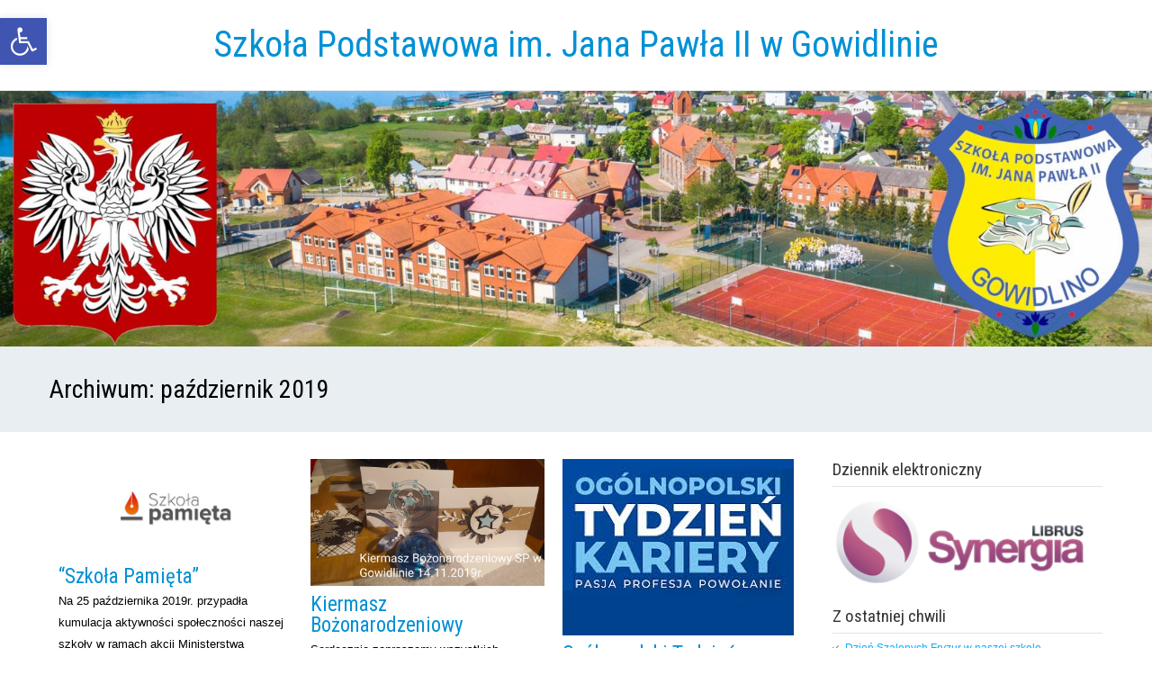

--- FILE ---
content_type: text/html; charset=UTF-8
request_url: https://gowidlino.edu.pl/2019/10/
body_size: 20668
content:
<!DOCTYPE html>
<!--[if IE 7]>
<html class="ie ie7" lang="pl-PL">
<![endif]-->
<!--[if IE 8]>
<html class="ie ie8" lang="pl-PL">
<![endif]-->
<!--[if !(IE 7) | !(IE 8)  ]><!-->
<html lang="pl-PL">
<!--<![endif]-->
<head>
  <meta charset="UTF-8" /> 
  <meta name="viewport" content="width=device-width" />  
  <link rel="pingback" href="https://gowidlino.edu.pl/xmlrpc.php">  
  <!--[if lt IE 9]>
	<script src="https://gowidlino.edu.pl/wp-content/themes/seasun/js/html5.js"></script>
	<![endif]-->
<title>październik 2019 &#8211; Szkoła Podstawowa im. Jana Pawła II  w Gowidlinie</title>
<style type='text/css'>		#wrapper .content-headline h1 { width: 100%; }		#wrapper #main-content .post-entry .attachment-post-thumbnail { margin-bottom: 17px; } #wrapper #main-content .post-entry .post-entry-content { margin-bottom: -4px; }</style><meta name='robots' content='max-image-preview:large' />
	<style>img:is([sizes="auto" i], [sizes^="auto," i]) { contain-intrinsic-size: 3000px 1500px }</style>
	<link rel='dns-prefetch' href='//stats.wp.com' />
<link rel='dns-prefetch' href='//fonts.googleapis.com' />
<link rel='preconnect' href='//c0.wp.com' />
<link rel="alternate" type="application/rss+xml" title="Szkoła Podstawowa im. Jana Pawła II  w Gowidlinie &raquo; Kanał z wpisami" href="https://gowidlino.edu.pl/feed/" />
<script type="text/javascript">
/* <![CDATA[ */
window._wpemojiSettings = {"baseUrl":"https:\/\/s.w.org\/images\/core\/emoji\/16.0.1\/72x72\/","ext":".png","svgUrl":"https:\/\/s.w.org\/images\/core\/emoji\/16.0.1\/svg\/","svgExt":".svg","source":{"concatemoji":"https:\/\/gowidlino.edu.pl\/wp-includes\/js\/wp-emoji-release.min.js?ver=6.8.3"}};
/*! This file is auto-generated */
!function(s,n){var o,i,e;function c(e){try{var t={supportTests:e,timestamp:(new Date).valueOf()};sessionStorage.setItem(o,JSON.stringify(t))}catch(e){}}function p(e,t,n){e.clearRect(0,0,e.canvas.width,e.canvas.height),e.fillText(t,0,0);var t=new Uint32Array(e.getImageData(0,0,e.canvas.width,e.canvas.height).data),a=(e.clearRect(0,0,e.canvas.width,e.canvas.height),e.fillText(n,0,0),new Uint32Array(e.getImageData(0,0,e.canvas.width,e.canvas.height).data));return t.every(function(e,t){return e===a[t]})}function u(e,t){e.clearRect(0,0,e.canvas.width,e.canvas.height),e.fillText(t,0,0);for(var n=e.getImageData(16,16,1,1),a=0;a<n.data.length;a++)if(0!==n.data[a])return!1;return!0}function f(e,t,n,a){switch(t){case"flag":return n(e,"\ud83c\udff3\ufe0f\u200d\u26a7\ufe0f","\ud83c\udff3\ufe0f\u200b\u26a7\ufe0f")?!1:!n(e,"\ud83c\udde8\ud83c\uddf6","\ud83c\udde8\u200b\ud83c\uddf6")&&!n(e,"\ud83c\udff4\udb40\udc67\udb40\udc62\udb40\udc65\udb40\udc6e\udb40\udc67\udb40\udc7f","\ud83c\udff4\u200b\udb40\udc67\u200b\udb40\udc62\u200b\udb40\udc65\u200b\udb40\udc6e\u200b\udb40\udc67\u200b\udb40\udc7f");case"emoji":return!a(e,"\ud83e\udedf")}return!1}function g(e,t,n,a){var r="undefined"!=typeof WorkerGlobalScope&&self instanceof WorkerGlobalScope?new OffscreenCanvas(300,150):s.createElement("canvas"),o=r.getContext("2d",{willReadFrequently:!0}),i=(o.textBaseline="top",o.font="600 32px Arial",{});return e.forEach(function(e){i[e]=t(o,e,n,a)}),i}function t(e){var t=s.createElement("script");t.src=e,t.defer=!0,s.head.appendChild(t)}"undefined"!=typeof Promise&&(o="wpEmojiSettingsSupports",i=["flag","emoji"],n.supports={everything:!0,everythingExceptFlag:!0},e=new Promise(function(e){s.addEventListener("DOMContentLoaded",e,{once:!0})}),new Promise(function(t){var n=function(){try{var e=JSON.parse(sessionStorage.getItem(o));if("object"==typeof e&&"number"==typeof e.timestamp&&(new Date).valueOf()<e.timestamp+604800&&"object"==typeof e.supportTests)return e.supportTests}catch(e){}return null}();if(!n){if("undefined"!=typeof Worker&&"undefined"!=typeof OffscreenCanvas&&"undefined"!=typeof URL&&URL.createObjectURL&&"undefined"!=typeof Blob)try{var e="postMessage("+g.toString()+"("+[JSON.stringify(i),f.toString(),p.toString(),u.toString()].join(",")+"));",a=new Blob([e],{type:"text/javascript"}),r=new Worker(URL.createObjectURL(a),{name:"wpTestEmojiSupports"});return void(r.onmessage=function(e){c(n=e.data),r.terminate(),t(n)})}catch(e){}c(n=g(i,f,p,u))}t(n)}).then(function(e){for(var t in e)n.supports[t]=e[t],n.supports.everything=n.supports.everything&&n.supports[t],"flag"!==t&&(n.supports.everythingExceptFlag=n.supports.everythingExceptFlag&&n.supports[t]);n.supports.everythingExceptFlag=n.supports.everythingExceptFlag&&!n.supports.flag,n.DOMReady=!1,n.readyCallback=function(){n.DOMReady=!0}}).then(function(){return e}).then(function(){var e;n.supports.everything||(n.readyCallback(),(e=n.source||{}).concatemoji?t(e.concatemoji):e.wpemoji&&e.twemoji&&(t(e.twemoji),t(e.wpemoji)))}))}((window,document),window._wpemojiSettings);
/* ]]> */
</script>

<link rel='stylesheet' id='mec-select2-style-css' href='https://gowidlino.edu.pl/wp-content/plugins/modern-events-calendar/assets/packages/select2/select2.min.css?ver=7.25.0' type='text/css' media='all' />
<link rel='stylesheet' id='mec-font-icons-css' href='https://gowidlino.edu.pl/wp-content/plugins/modern-events-calendar/assets/css/iconfonts.css?ver=7.25.0' type='text/css' media='all' />
<link rel='stylesheet' id='mec-frontend-style-css' href='https://gowidlino.edu.pl/wp-content/plugins/modern-events-calendar/assets/css/frontend.min.css?ver=7.25.0' type='text/css' media='all' />
<link rel='stylesheet' id='mec-tooltip-style-css' href='https://gowidlino.edu.pl/wp-content/plugins/modern-events-calendar/assets/packages/tooltip/tooltip.css?ver=7.25.0' type='text/css' media='all' />
<link rel='stylesheet' id='mec-tooltip-shadow-style-css' href='https://gowidlino.edu.pl/wp-content/plugins/modern-events-calendar/assets/packages/tooltip/tooltipster-sideTip-shadow.min.css?ver=7.25.0' type='text/css' media='all' />
<link rel='stylesheet' id='featherlight-css' href='https://gowidlino.edu.pl/wp-content/plugins/modern-events-calendar/assets/packages/featherlight/featherlight.css?ver=7.25.0' type='text/css' media='all' />
<link rel='stylesheet' id='mec-google-fonts-css' href='//fonts.googleapis.com/css?family=Montserrat%3A400%2C700%7CRoboto%3A100%2C300%2C400%2C700&#038;ver=7.25.0' type='text/css' media='all' />
<link rel='stylesheet' id='mec-lity-style-css' href='https://gowidlino.edu.pl/wp-content/plugins/modern-events-calendar/assets/packages/lity/lity.min.css?ver=7.25.0' type='text/css' media='all' />
<link rel='stylesheet' id='mec-general-calendar-style-css' href='https://gowidlino.edu.pl/wp-content/plugins/modern-events-calendar/assets/css/mec-general-calendar.css?ver=7.25.0' type='text/css' media='all' />
<style id='wp-emoji-styles-inline-css' type='text/css'>

	img.wp-smiley, img.emoji {
		display: inline !important;
		border: none !important;
		box-shadow: none !important;
		height: 1em !important;
		width: 1em !important;
		margin: 0 0.07em !important;
		vertical-align: -0.1em !important;
		background: none !important;
		padding: 0 !important;
	}
</style>
<link rel='stylesheet' id='wp-block-library-css' href='https://c0.wp.com/c/6.8.3/wp-includes/css/dist/block-library/style.min.css' type='text/css' media='all' />
<style id='classic-theme-styles-inline-css' type='text/css'>
/*! This file is auto-generated */
.wp-block-button__link{color:#fff;background-color:#32373c;border-radius:9999px;box-shadow:none;text-decoration:none;padding:calc(.667em + 2px) calc(1.333em + 2px);font-size:1.125em}.wp-block-file__button{background:#32373c;color:#fff;text-decoration:none}
</style>
<link rel='stylesheet' id='mediaelement-css' href='https://c0.wp.com/c/6.8.3/wp-includes/js/mediaelement/mediaelementplayer-legacy.min.css' type='text/css' media='all' />
<link rel='stylesheet' id='wp-mediaelement-css' href='https://c0.wp.com/c/6.8.3/wp-includes/js/mediaelement/wp-mediaelement.min.css' type='text/css' media='all' />
<style id='jetpack-sharing-buttons-style-inline-css' type='text/css'>
.jetpack-sharing-buttons__services-list{display:flex;flex-direction:row;flex-wrap:wrap;gap:0;list-style-type:none;margin:5px;padding:0}.jetpack-sharing-buttons__services-list.has-small-icon-size{font-size:12px}.jetpack-sharing-buttons__services-list.has-normal-icon-size{font-size:16px}.jetpack-sharing-buttons__services-list.has-large-icon-size{font-size:24px}.jetpack-sharing-buttons__services-list.has-huge-icon-size{font-size:36px}@media print{.jetpack-sharing-buttons__services-list{display:none!important}}.editor-styles-wrapper .wp-block-jetpack-sharing-buttons{gap:0;padding-inline-start:0}ul.jetpack-sharing-buttons__services-list.has-background{padding:1.25em 2.375em}
</style>
<style id='global-styles-inline-css' type='text/css'>
:root{--wp--preset--aspect-ratio--square: 1;--wp--preset--aspect-ratio--4-3: 4/3;--wp--preset--aspect-ratio--3-4: 3/4;--wp--preset--aspect-ratio--3-2: 3/2;--wp--preset--aspect-ratio--2-3: 2/3;--wp--preset--aspect-ratio--16-9: 16/9;--wp--preset--aspect-ratio--9-16: 9/16;--wp--preset--color--black: #000000;--wp--preset--color--cyan-bluish-gray: #abb8c3;--wp--preset--color--white: #ffffff;--wp--preset--color--pale-pink: #f78da7;--wp--preset--color--vivid-red: #cf2e2e;--wp--preset--color--luminous-vivid-orange: #ff6900;--wp--preset--color--luminous-vivid-amber: #fcb900;--wp--preset--color--light-green-cyan: #7bdcb5;--wp--preset--color--vivid-green-cyan: #00d084;--wp--preset--color--pale-cyan-blue: #8ed1fc;--wp--preset--color--vivid-cyan-blue: #0693e3;--wp--preset--color--vivid-purple: #9b51e0;--wp--preset--gradient--vivid-cyan-blue-to-vivid-purple: linear-gradient(135deg,rgba(6,147,227,1) 0%,rgb(155,81,224) 100%);--wp--preset--gradient--light-green-cyan-to-vivid-green-cyan: linear-gradient(135deg,rgb(122,220,180) 0%,rgb(0,208,130) 100%);--wp--preset--gradient--luminous-vivid-amber-to-luminous-vivid-orange: linear-gradient(135deg,rgba(252,185,0,1) 0%,rgba(255,105,0,1) 100%);--wp--preset--gradient--luminous-vivid-orange-to-vivid-red: linear-gradient(135deg,rgba(255,105,0,1) 0%,rgb(207,46,46) 100%);--wp--preset--gradient--very-light-gray-to-cyan-bluish-gray: linear-gradient(135deg,rgb(238,238,238) 0%,rgb(169,184,195) 100%);--wp--preset--gradient--cool-to-warm-spectrum: linear-gradient(135deg,rgb(74,234,220) 0%,rgb(151,120,209) 20%,rgb(207,42,186) 40%,rgb(238,44,130) 60%,rgb(251,105,98) 80%,rgb(254,248,76) 100%);--wp--preset--gradient--blush-light-purple: linear-gradient(135deg,rgb(255,206,236) 0%,rgb(152,150,240) 100%);--wp--preset--gradient--blush-bordeaux: linear-gradient(135deg,rgb(254,205,165) 0%,rgb(254,45,45) 50%,rgb(107,0,62) 100%);--wp--preset--gradient--luminous-dusk: linear-gradient(135deg,rgb(255,203,112) 0%,rgb(199,81,192) 50%,rgb(65,88,208) 100%);--wp--preset--gradient--pale-ocean: linear-gradient(135deg,rgb(255,245,203) 0%,rgb(182,227,212) 50%,rgb(51,167,181) 100%);--wp--preset--gradient--electric-grass: linear-gradient(135deg,rgb(202,248,128) 0%,rgb(113,206,126) 100%);--wp--preset--gradient--midnight: linear-gradient(135deg,rgb(2,3,129) 0%,rgb(40,116,252) 100%);--wp--preset--font-size--small: 13px;--wp--preset--font-size--medium: 20px;--wp--preset--font-size--large: 36px;--wp--preset--font-size--x-large: 42px;--wp--preset--spacing--20: 0.44rem;--wp--preset--spacing--30: 0.67rem;--wp--preset--spacing--40: 1rem;--wp--preset--spacing--50: 1.5rem;--wp--preset--spacing--60: 2.25rem;--wp--preset--spacing--70: 3.38rem;--wp--preset--spacing--80: 5.06rem;--wp--preset--shadow--natural: 6px 6px 9px rgba(0, 0, 0, 0.2);--wp--preset--shadow--deep: 12px 12px 50px rgba(0, 0, 0, 0.4);--wp--preset--shadow--sharp: 6px 6px 0px rgba(0, 0, 0, 0.2);--wp--preset--shadow--outlined: 6px 6px 0px -3px rgba(255, 255, 255, 1), 6px 6px rgba(0, 0, 0, 1);--wp--preset--shadow--crisp: 6px 6px 0px rgba(0, 0, 0, 1);}:where(.is-layout-flex){gap: 0.5em;}:where(.is-layout-grid){gap: 0.5em;}body .is-layout-flex{display: flex;}.is-layout-flex{flex-wrap: wrap;align-items: center;}.is-layout-flex > :is(*, div){margin: 0;}body .is-layout-grid{display: grid;}.is-layout-grid > :is(*, div){margin: 0;}:where(.wp-block-columns.is-layout-flex){gap: 2em;}:where(.wp-block-columns.is-layout-grid){gap: 2em;}:where(.wp-block-post-template.is-layout-flex){gap: 1.25em;}:where(.wp-block-post-template.is-layout-grid){gap: 1.25em;}.has-black-color{color: var(--wp--preset--color--black) !important;}.has-cyan-bluish-gray-color{color: var(--wp--preset--color--cyan-bluish-gray) !important;}.has-white-color{color: var(--wp--preset--color--white) !important;}.has-pale-pink-color{color: var(--wp--preset--color--pale-pink) !important;}.has-vivid-red-color{color: var(--wp--preset--color--vivid-red) !important;}.has-luminous-vivid-orange-color{color: var(--wp--preset--color--luminous-vivid-orange) !important;}.has-luminous-vivid-amber-color{color: var(--wp--preset--color--luminous-vivid-amber) !important;}.has-light-green-cyan-color{color: var(--wp--preset--color--light-green-cyan) !important;}.has-vivid-green-cyan-color{color: var(--wp--preset--color--vivid-green-cyan) !important;}.has-pale-cyan-blue-color{color: var(--wp--preset--color--pale-cyan-blue) !important;}.has-vivid-cyan-blue-color{color: var(--wp--preset--color--vivid-cyan-blue) !important;}.has-vivid-purple-color{color: var(--wp--preset--color--vivid-purple) !important;}.has-black-background-color{background-color: var(--wp--preset--color--black) !important;}.has-cyan-bluish-gray-background-color{background-color: var(--wp--preset--color--cyan-bluish-gray) !important;}.has-white-background-color{background-color: var(--wp--preset--color--white) !important;}.has-pale-pink-background-color{background-color: var(--wp--preset--color--pale-pink) !important;}.has-vivid-red-background-color{background-color: var(--wp--preset--color--vivid-red) !important;}.has-luminous-vivid-orange-background-color{background-color: var(--wp--preset--color--luminous-vivid-orange) !important;}.has-luminous-vivid-amber-background-color{background-color: var(--wp--preset--color--luminous-vivid-amber) !important;}.has-light-green-cyan-background-color{background-color: var(--wp--preset--color--light-green-cyan) !important;}.has-vivid-green-cyan-background-color{background-color: var(--wp--preset--color--vivid-green-cyan) !important;}.has-pale-cyan-blue-background-color{background-color: var(--wp--preset--color--pale-cyan-blue) !important;}.has-vivid-cyan-blue-background-color{background-color: var(--wp--preset--color--vivid-cyan-blue) !important;}.has-vivid-purple-background-color{background-color: var(--wp--preset--color--vivid-purple) !important;}.has-black-border-color{border-color: var(--wp--preset--color--black) !important;}.has-cyan-bluish-gray-border-color{border-color: var(--wp--preset--color--cyan-bluish-gray) !important;}.has-white-border-color{border-color: var(--wp--preset--color--white) !important;}.has-pale-pink-border-color{border-color: var(--wp--preset--color--pale-pink) !important;}.has-vivid-red-border-color{border-color: var(--wp--preset--color--vivid-red) !important;}.has-luminous-vivid-orange-border-color{border-color: var(--wp--preset--color--luminous-vivid-orange) !important;}.has-luminous-vivid-amber-border-color{border-color: var(--wp--preset--color--luminous-vivid-amber) !important;}.has-light-green-cyan-border-color{border-color: var(--wp--preset--color--light-green-cyan) !important;}.has-vivid-green-cyan-border-color{border-color: var(--wp--preset--color--vivid-green-cyan) !important;}.has-pale-cyan-blue-border-color{border-color: var(--wp--preset--color--pale-cyan-blue) !important;}.has-vivid-cyan-blue-border-color{border-color: var(--wp--preset--color--vivid-cyan-blue) !important;}.has-vivid-purple-border-color{border-color: var(--wp--preset--color--vivid-purple) !important;}.has-vivid-cyan-blue-to-vivid-purple-gradient-background{background: var(--wp--preset--gradient--vivid-cyan-blue-to-vivid-purple) !important;}.has-light-green-cyan-to-vivid-green-cyan-gradient-background{background: var(--wp--preset--gradient--light-green-cyan-to-vivid-green-cyan) !important;}.has-luminous-vivid-amber-to-luminous-vivid-orange-gradient-background{background: var(--wp--preset--gradient--luminous-vivid-amber-to-luminous-vivid-orange) !important;}.has-luminous-vivid-orange-to-vivid-red-gradient-background{background: var(--wp--preset--gradient--luminous-vivid-orange-to-vivid-red) !important;}.has-very-light-gray-to-cyan-bluish-gray-gradient-background{background: var(--wp--preset--gradient--very-light-gray-to-cyan-bluish-gray) !important;}.has-cool-to-warm-spectrum-gradient-background{background: var(--wp--preset--gradient--cool-to-warm-spectrum) !important;}.has-blush-light-purple-gradient-background{background: var(--wp--preset--gradient--blush-light-purple) !important;}.has-blush-bordeaux-gradient-background{background: var(--wp--preset--gradient--blush-bordeaux) !important;}.has-luminous-dusk-gradient-background{background: var(--wp--preset--gradient--luminous-dusk) !important;}.has-pale-ocean-gradient-background{background: var(--wp--preset--gradient--pale-ocean) !important;}.has-electric-grass-gradient-background{background: var(--wp--preset--gradient--electric-grass) !important;}.has-midnight-gradient-background{background: var(--wp--preset--gradient--midnight) !important;}.has-small-font-size{font-size: var(--wp--preset--font-size--small) !important;}.has-medium-font-size{font-size: var(--wp--preset--font-size--medium) !important;}.has-large-font-size{font-size: var(--wp--preset--font-size--large) !important;}.has-x-large-font-size{font-size: var(--wp--preset--font-size--x-large) !important;}
:where(.wp-block-post-template.is-layout-flex){gap: 1.25em;}:where(.wp-block-post-template.is-layout-grid){gap: 1.25em;}
:where(.wp-block-columns.is-layout-flex){gap: 2em;}:where(.wp-block-columns.is-layout-grid){gap: 2em;}
:root :where(.wp-block-pullquote){font-size: 1.5em;line-height: 1.6;}
</style>
<link rel='stylesheet' id='responsive-lightbox-swipebox-css' href='https://gowidlino.edu.pl/wp-content/plugins/responsive-lightbox/assets/swipebox/swipebox.min.css?ver=1.5.2' type='text/css' media='all' />
<link rel='stylesheet' id='pojo-a11y-css' href='https://gowidlino.edu.pl/wp-content/plugins/pojo-accessibility/modules/legacy/assets/css/style.min.css?ver=1.0.0' type='text/css' media='all' />
<link rel='stylesheet' id='wp-forecast-weathericons-css' href='https://gowidlino.edu.pl/wp-content/plugins/wp-forecast//weather-icons/weather-icons.min.css?ver=9999' type='text/css' media='all' />
<link rel='stylesheet' id='wp-forecast-weathericons-wind-css' href='https://gowidlino.edu.pl/wp-content/plugins/wp-forecast//weather-icons/weather-icons-wind.min.css?ver=9999' type='text/css' media='all' />
<link rel='stylesheet' id='wp-forecast-css' href='https://gowidlino.edu.pl/wp-content/plugins/wp-forecast/wp-forecast-default.css?ver=9999' type='text/css' media='all' />
<link rel='stylesheet' id='seasun-style-css' href='https://gowidlino.edu.pl/wp-content/themes/seasun/style.css?ver=6.8.3' type='text/css' media='all' />
<link rel='stylesheet' id='seasun-google-font-default-css' href='//fonts.googleapis.com/css?family=Roboto+Condensed&#038;subset=latin%2Clatin-ext&#038;ver=6.8.3' type='text/css' media='all' />
<script type="text/javascript" src="https://c0.wp.com/c/6.8.3/wp-includes/js/jquery/jquery.min.js" id="jquery-core-js"></script>
<script type="text/javascript" src="https://c0.wp.com/c/6.8.3/wp-includes/js/jquery/jquery-migrate.min.js" id="jquery-migrate-js"></script>
<script type="text/javascript" src="https://gowidlino.edu.pl/wp-content/plugins/wp-forecast/wpf_update.js?ver=9999" id="wpf_update-js"></script>
<script type="text/javascript" src="https://gowidlino.edu.pl/wp-content/plugins/responsive-lightbox/assets/swipebox/jquery.swipebox.min.js?ver=1.5.2" id="responsive-lightbox-swipebox-js"></script>
<script type="text/javascript" src="https://c0.wp.com/c/6.8.3/wp-includes/js/underscore.min.js" id="underscore-js"></script>
<script type="text/javascript" src="https://gowidlino.edu.pl/wp-content/plugins/responsive-lightbox/assets/infinitescroll/infinite-scroll.pkgd.min.js?ver=4.0.1" id="responsive-lightbox-infinite-scroll-js"></script>
<script type="text/javascript" id="responsive-lightbox-js-before">
/* <![CDATA[ */
var rlArgs = {"script":"swipebox","selector":"lightbox","customEvents":"","activeGalleries":true,"animation":true,"hideCloseButtonOnMobile":false,"removeBarsOnMobile":false,"hideBars":true,"hideBarsDelay":5000,"videoMaxWidth":1080,"useSVG":true,"loopAtEnd":false,"woocommerce_gallery":false,"ajaxurl":"https:\/\/gowidlino.edu.pl\/wp-admin\/admin-ajax.php","nonce":"fd113da0a8","preview":false,"postId":15023,"scriptExtension":false};
/* ]]> */
</script>
<script type="text/javascript" src="https://gowidlino.edu.pl/wp-content/plugins/responsive-lightbox/js/front.js?ver=2.5.3" id="responsive-lightbox-js"></script>
<link rel="https://api.w.org/" href="https://gowidlino.edu.pl/wp-json/" /><link rel="EditURI" type="application/rsd+xml" title="RSD" href="https://gowidlino.edu.pl/xmlrpc.php?rsd" />
<meta name="generator" content="WordPress 6.8.3" />
	<style>img#wpstats{display:none}</style>
		<style type="text/css">
#pojo-a11y-toolbar .pojo-a11y-toolbar-toggle a{ background-color: #4054b2;	color: #ffffff;}
#pojo-a11y-toolbar .pojo-a11y-toolbar-overlay, #pojo-a11y-toolbar .pojo-a11y-toolbar-overlay ul.pojo-a11y-toolbar-items.pojo-a11y-links{ border-color: #4054b2;}
body.pojo-a11y-focusable a:focus{ outline-style: solid !important;	outline-width: 1px !important;	outline-color: #FF0000 !important;}
#pojo-a11y-toolbar{ top: 20px !important;}
#pojo-a11y-toolbar .pojo-a11y-toolbar-overlay{ background-color: #ffffff;}
#pojo-a11y-toolbar .pojo-a11y-toolbar-overlay ul.pojo-a11y-toolbar-items li.pojo-a11y-toolbar-item a, #pojo-a11y-toolbar .pojo-a11y-toolbar-overlay p.pojo-a11y-toolbar-title{ color: #333333;}
#pojo-a11y-toolbar .pojo-a11y-toolbar-overlay ul.pojo-a11y-toolbar-items li.pojo-a11y-toolbar-item a.active{ background-color: #4054b2;	color: #ffffff;}
@media (max-width: 767px) { #pojo-a11y-toolbar { top: 0px !important; } }</style><link rel="icon" href="https://gowidlino.edu.pl/wp-content/uploads/2018/01/LOGO_SP-357x398-2-150x150.jpg" sizes="32x32" />
<link rel="icon" href="https://gowidlino.edu.pl/wp-content/uploads/2018/01/LOGO_SP-357x398-2.jpg" sizes="192x192" />
<link rel="apple-touch-icon" href="https://gowidlino.edu.pl/wp-content/uploads/2018/01/LOGO_SP-357x398-2.jpg" />
<meta name="msapplication-TileImage" content="https://gowidlino.edu.pl/wp-content/uploads/2018/01/LOGO_SP-357x398-2.jpg" />
<style>:root,::before,::after{--mec-color-skin: #40d9f1;--mec-color-skin-rgba-1: rgba(64, 217, 241, .25);--mec-color-skin-rgba-2: rgba(64, 217, 241, .5);--mec-color-skin-rgba-3: rgba(64, 217, 241, .75);--mec-color-skin-rgba-4: rgba(64, 217, 241, .11);--mec-primary-border-radius: ;--mec-secondary-border-radius: ;--mec-container-normal-width: 1196px;--mec-container-large-width: 1690px;--mec-fes-main-color: #40d9f1;--mec-fes-main-color-rgba-1: rgba(64, 217, 241, 0.12);--mec-fes-main-color-rgba-2: rgba(64, 217, 241, 0.23);--mec-fes-main-color-rgba-3: rgba(64, 217, 241, 0.03);--mec-fes-main-color-rgba-4: rgba(64, 217, 241, 0.3);--mec-fes-main-color-rgba-5: rgb(64 217 241 / 7%);--mec-fes-main-color-rgba-6: rgba(64, 217, 241, 0.2);</style>   
</head>
 
<body class="archive date wp-theme-seasun mec-theme-seasun" id="wrapper"> 
<header id="wrapper-header">
  
  <div class="header-content-wrapper">
    <div class="header-content">
      <div class="title-box">
        <p class="site-title"><a href="https://gowidlino.edu.pl/">Szkoła Podstawowa im. Jana Pawła II  w Gowidlinie</a></p>
      </div>
    </div>
  </div>

  <div class="header-image">
    <img class="header-img" src="https://gowidlino.edu.pl/wp-content/uploads/2025/10/cropped-newheader2025.jpg" alt="Szkoła Podstawowa im. Jana Pawła II  w Gowidlinie" />
  </div>
</header> <!-- end of wrapper-header --><div id="wrapper-content">
  <div class="content-headline-wrapper">
    <div class="content-headline">
      <h1>Archiwum: <span>październik 2019</span></h1>
    </div>
  </div>
  <div class="container">
  <div id="main-content">
    <div id="content" class="js-masonry"> 
      
      <article class="grid-entry post-15023 post type-post status-publish format-standard has-post-thumbnail hentry category-z-ostatniej-chwili tag-z-ostatniej-chwili">
      <div class="grid-entry-inner">
        <a href="https://gowidlino.edu.pl/2019/10/szkola-pamieta/"><img width="1170" height="494" src="https://gowidlino.edu.pl/wp-content/uploads/2019/10/2560x1080-1170x494.jpg" class="attachment-post-thumbnail size-post-thumbnail wp-post-image" alt="" decoding="async" fetchpriority="high" srcset="https://gowidlino.edu.pl/wp-content/uploads/2019/10/2560x1080-1170x494.jpg 1170w, https://gowidlino.edu.pl/wp-content/uploads/2019/10/2560x1080-300x127.jpg 300w, https://gowidlino.edu.pl/wp-content/uploads/2019/10/2560x1080-768x324.jpg 768w, https://gowidlino.edu.pl/wp-content/uploads/2019/10/2560x1080-1024x432.jpg 1024w" sizes="(max-width: 1170px) 100vw, 1170px" /></a>
        <h2 class="grid-entry-headline"><a href="https://gowidlino.edu.pl/2019/10/szkola-pamieta/">&#8220;Szkoła Pamięta&#8221;</a></h2>
<p>Na 25 października 2019r. przypadła kumulacja aktywności społeczności naszej szkoły w ramach akcji Ministerstwa Edukacji Narodowej &#8220;Szkoła Pamięta&#8221;. Pielęgnujemy pamięć o bohaterach naszej wolności, szczególnie tych, którzy są związani z historią regionu i narodu. W ramach akcji odwiedzaliśmy i porządkowaliśmy&#8230;<br /><a class="read-more-button" href="https://gowidlino.edu.pl/2019/10/szkola-pamieta/">Więcej</a></p>
 
      </div>
      </article>      
      <article class="grid-entry post-14836 post type-post status-publish format-standard has-post-thumbnail hentry category-z-ostatniej-chwili tag-z-ostatniej-chwili">
      <div class="grid-entry-inner">
        <a href="https://gowidlino.edu.pl/2019/10/kiermasz-bozonarodzeniowy-4/"><img width="800" height="433" src="https://gowidlino.edu.pl/wp-content/uploads/2019/10/Zaproszenie-na-Kiermasz-Bożonarodzeniowy-001.png" class="attachment-post-thumbnail size-post-thumbnail wp-post-image" alt="" decoding="async" srcset="https://gowidlino.edu.pl/wp-content/uploads/2019/10/Zaproszenie-na-Kiermasz-Bożonarodzeniowy-001.png 800w, https://gowidlino.edu.pl/wp-content/uploads/2019/10/Zaproszenie-na-Kiermasz-Bożonarodzeniowy-001-300x162.png 300w, https://gowidlino.edu.pl/wp-content/uploads/2019/10/Zaproszenie-na-Kiermasz-Bożonarodzeniowy-001-768x416.png 768w" sizes="(max-width: 800px) 100vw, 800px" /></a>
        <h2 class="grid-entry-headline"><a href="https://gowidlino.edu.pl/2019/10/kiermasz-bozonarodzeniowy-4/">Kiermasz Bożonarodzeniowy</a></h2>
<p>Serdecznie zapraszamy wszystkich rodziców, nauczycieli, uczniów na Kiermasz Bożonarodzeniowy organizowany w naszej szkole dnia 14 listopada 2019r. (czwartek) w godzinach 15.00 &#8211; 18.00. Będzie możliwość zakupienia kartek świątecznych, mydełek, przeróżnych ozdób, dekoracji świątecznych wykonanych z uczniami. Fundusze z kiermaszu zostaną&#8230;<br /><a class="read-more-button" href="https://gowidlino.edu.pl/2019/10/kiermasz-bozonarodzeniowy-4/">Więcej</a></p>
 
      </div>
      </article>      
      <article class="grid-entry post-14829 post type-post status-publish format-standard has-post-thumbnail hentry category-z-ostatniej-chwili tag-z-ostatniej-chwili">
      <div class="grid-entry-inner">
        <a href="https://gowidlino.edu.pl/2019/10/ogolnopolski-tydzien-kariery/"><img width="257" height="196" src="https://gowidlino.edu.pl/wp-content/uploads/2019/10/OTK.jpg" class="attachment-post-thumbnail size-post-thumbnail wp-post-image" alt="" decoding="async" /></a>
        <h2 class="grid-entry-headline"><a href="https://gowidlino.edu.pl/2019/10/ogolnopolski-tydzien-kariery/">Ogólnopolski Tydzień Kariery</a></h2>
<p>Tegoroczny Ogólnopolski Tydzień Kariery upłynął pod hasłem „Pasja, profesja, powołanie”. Celem OTK jest propagowanie świadomych wyborów edukacyjnych oaz zachęcanie do planowania kariery  zawodowej. W ramach OTK uczniowie klas 4-8 wykonali plakaty przedstawiające różne zawody. Wykonane plakaty są inspiracją do ciągłego&#8230;<br /><a class="read-more-button" href="https://gowidlino.edu.pl/2019/10/ogolnopolski-tydzien-kariery/">Więcej</a></p>
 
      </div>
      </article>      
      <article class="grid-entry post-14776 post type-post status-publish format-standard hentry category-z-ostatniej-chwili tag-z-ostatniej-chwili">
      <div class="grid-entry-inner">
        <h2 class="grid-entry-headline"><a href="https://gowidlino.edu.pl/2019/10/pasowanie-na-czytelnika-2/">Pasowanie na czytelnika</a></h2>
<p>Dnia 25.10.2019r. pierwszoklasiści zostali przyjęci w poczet czytelników biblioteki szkolnej. Wcześniej złożyli uroczyste przyrzeczenie i obiecali szanować książki. Tegoroczna uroczystość odbyła się pod hasłem „W świecie baśni”. Głównym celem było zapoznanie uczniów z zasadami panującymi w bibliotece oraz zachęcenie ich&#8230;<br /><a class="read-more-button" href="https://gowidlino.edu.pl/2019/10/pasowanie-na-czytelnika-2/">Więcej</a></p>
 
      </div>
      </article>      
      <article class="grid-entry post-14749 post type-post status-publish format-standard has-post-thumbnail hentry category-z-ostatniej-chwili tag-z-ostatniej-chwili">
      <div class="grid-entry-inner">
        <a href="https://gowidlino.edu.pl/2019/10/jestem-sobie-przedszkolaczek%e2%80%afjestem-wazny%e2%80%af-%e2%80%afduzo-znacze/"><img width="646" height="311" src="https://gowidlino.edu.pl/wp-content/uploads/2019/10/Pasowanie-na-przedszkolaka-016-1.png" class="attachment-post-thumbnail size-post-thumbnail wp-post-image" alt="" decoding="async" loading="lazy" srcset="https://gowidlino.edu.pl/wp-content/uploads/2019/10/Pasowanie-na-przedszkolaka-016-1.png 646w, https://gowidlino.edu.pl/wp-content/uploads/2019/10/Pasowanie-na-przedszkolaka-016-1-300x144.png 300w" sizes="auto, (max-width: 646px) 100vw, 646px" /></a>
        <h2 class="grid-entry-headline"><a href="https://gowidlino.edu.pl/2019/10/jestem-sobie-przedszkolaczek%e2%80%afjestem-wazny%e2%80%af-%e2%80%afduzo-znacze/">&#8220;Jestem sobie przedszkolaczek, jestem ważny – dużo znaczę&#8221;</a></h2>
<p>Dnia 23 października 2019 r. odbyło się uroczyste &#8220;Pasowanie na przedszkolaka&#8221; naszych najmłodszych uczniów z grupy 3-4 latków. Mali artyści zaprezentowali przygotowane piosenki oraz wierszyki. Dla większości był to pierwszy, bardzo ważny występ. Po części artystycznej nastąpił akt pasowania, czyli&#8230;<br /><a class="read-more-button" href="https://gowidlino.edu.pl/2019/10/jestem-sobie-przedszkolaczek%e2%80%afjestem-wazny%e2%80%af-%e2%80%afduzo-znacze/">Więcej</a></p>
 
      </div>
      </article>      
      <article class="grid-entry post-14691 post type-post status-publish format-standard hentry category-z-ostatniej-chwili tag-z-ostatniej-chwili">
      <div class="grid-entry-inner">
        <h2 class="grid-entry-headline"><a href="https://gowidlino.edu.pl/2019/10/rewia-na-lodzie-niezwykle-przygody-sindbada-zeglarza/">Rewia na lodzie „Niezwykłe przygody Sindbada żeglarza” </a></h2>
<p>Dnia 10 października  2019 r. dzieci z klas 0 i I wraz z opiekunami wybrali się do hali widowiskowo – sportowej „Hala Olivia”  w Gdańsku na spektakl na lodzie pt.: „Niezwykłe przygody Sindbada żeglarza”. Wszyscy z zachwytem oglądaliśmy lodową opowieść opartą&#8230;<br /><a class="read-more-button" href="https://gowidlino.edu.pl/2019/10/rewia-na-lodzie-niezwykle-przygody-sindbada-zeglarza/">Więcej</a></p>
 
      </div>
      </article>      
      <article class="grid-entry post-14640 post type-post status-publish format-standard has-post-thumbnail hentry category-z-ostatniej-chwili tag-z-ostatniej-chwili">
      <div class="grid-entry-inner">
        <a href="https://gowidlino.edu.pl/2019/10/warsztaty-z-doradca-zawodowym-z-gdanska/"><img width="178" height="157" src="https://gowidlino.edu.pl/wp-content/uploads/2019/10/indeks-1.jpg" class="attachment-post-thumbnail size-post-thumbnail wp-post-image" alt="" decoding="async" loading="lazy" /></a>
        <h2 class="grid-entry-headline"><a href="https://gowidlino.edu.pl/2019/10/warsztaty-z-doradca-zawodowym-z-gdanska/">Warsztaty z doradcą zawodowym z Gdańska</a></h2>
<p>Dnia 21.10.2019 r. uczniowie klas 8 a i 8 b wzięli udział w dwugodzinnym spotkaniu z doradcą zawodowym z Mobilnego Centrum Informacji  Zawodowej z Gdańska. Uczniowie wypełniali testy preferencji zawodowych, otrzymali informacje na temat typów szkół ponadgimnazjalnych oraz rodzajów zawodów&#8230;.<br /><a class="read-more-button" href="https://gowidlino.edu.pl/2019/10/warsztaty-z-doradca-zawodowym-z-gdanska/">Więcej</a></p>
 
      </div>
      </article>      
      <article class="grid-entry post-14665 post type-post status-publish format-standard hentry category-z-ostatniej-chwili tag-z-ostatniej-chwili">
      <div class="grid-entry-inner">
        <h2 class="grid-entry-headline"><a href="https://gowidlino.edu.pl/2019/10/informacja-dla-rodzicow-uczniow-klas-8/">Informacja dla rodziców uczniów klas 8</a></h2>
<p>Centrum Poradnictwa Zawodowego w Kartuzach zaprasza Rodziców na spotkanie &#8211; szczególnie rodziców dzieci z ósmych klas. Program: Jak wspierać wybory edukacyjno-zawodowe swojego dziecka? Etapy planowania kariery. Potencjał mojego dziecka – jak go odkrywać? Podejmowanie decyzji – jak, kiedy, z czyją&#8230;<br /><a class="read-more-button" href="https://gowidlino.edu.pl/2019/10/informacja-dla-rodzicow-uczniow-klas-8/">Więcej</a></p>
 
      </div>
      </article>      
      <article class="grid-entry post-14639 post type-post status-publish format-standard has-post-thumbnail hentry category-z-ostatniej-chwili tag-z-ostatniej-chwili">
      <div class="grid-entry-inner">
        <a href="https://gowidlino.edu.pl/2019/10/strazacy-w-szkole/"><img width="450" height="600" src="https://gowidlino.edu.pl/wp-content/uploads/2019/10/Strażacy-w-szkole-010.png" class="attachment-post-thumbnail size-post-thumbnail wp-post-image" alt="" decoding="async" loading="lazy" srcset="https://gowidlino.edu.pl/wp-content/uploads/2019/10/Strażacy-w-szkole-010.png 450w, https://gowidlino.edu.pl/wp-content/uploads/2019/10/Strażacy-w-szkole-010-225x300.png 225w" sizes="auto, (max-width: 450px) 100vw, 450px" /></a>
        <h2 class="grid-entry-headline"><a href="https://gowidlino.edu.pl/2019/10/strazacy-w-szkole/">Strażacy w szkole</a></h2>
<p>W dniu 22 października ramach działań profilaktycznych uczniowie klas 3 &#8211; 5 uczyli się zasad udzielania pierwszej pomocy. Szkolenie przeprowadzili strażacy z Komendy Powiatowej Państwowej Straży Pożarnej z Kartuz. Dzieci ćwiczyły resuscytację krążeniowo-oddechową na manekinie, utrwaliły sobie znajomość numerów alarmowych&#8230;<br /><a class="read-more-button" href="https://gowidlino.edu.pl/2019/10/strazacy-w-szkole/">Więcej</a></p>
 
      </div>
      </article>      
      <article class="grid-entry post-14672 post type-post status-publish format-standard hentry category-z-ostatniej-chwili tag-z-ostatniej-chwili">
      <div class="grid-entry-inner">
        <h2 class="grid-entry-headline"><a href="https://gowidlino.edu.pl/2019/10/wycieczka-do-borowego-lasu/">Wycieczka do Borowego Lasu</a></h2>
<p>Dnia 15 października bieżącego roku klasy 3 z wychowawczyniami i kilkoma matkami wybrały się na wycieczkę do Borowego Lasu. Był piękny słoneczny dzień. Podróż pokonaliśmy autobusem szkolnym. Na miejscu odbyliśmy 6 kilometrowy spacer przez las. Obserwowaliśmy przyrodę i zachodzące zmiany&#8230;<br /><a class="read-more-button" href="https://gowidlino.edu.pl/2019/10/wycieczka-do-borowego-lasu/">Więcej</a></p>
 
      </div>
      </article>    </div> <!-- end of content -->
		<div id="nav-below" class="navigation" role="navigation">
			<h2 class="navigation-headline section-heading">Temat nawigacji</h2>
      <div class="nav-wrapper">
        <p class="navigation-links">
<span aria-current="page" class="page-numbers current">1</span>
<a class="page-numbers" href="https://gowidlino.edu.pl/2019/10/page/2/">2</a>
<a class="page-numbers" href="https://gowidlino.edu.pl/2019/10/page/3/">3</a>
<a class="next page-numbers" href="https://gowidlino.edu.pl/2019/10/page/2/">Następny &rarr;</a>        </p>
      </div>
		</div>
	  </div>
<aside id="sidebar">
<div id="text-9" class="sidebar-widget widget_text"> <p class="sidebar-headline">Dziennik elektroniczny</p>			<div class="textwidget"><p><a href="https://synergia.librus.pl/loguj"><img decoding="async" class="aligncenter" src="https://gowidlino.edu.pl/wp-content/uploads/2018/01/d-e-librus-e1516820977490.png" alt="Dziennik elektroniczny" width="350" /></a></p>
</div>
		</div>
		<div id="recent-posts-3" class="sidebar-widget widget_recent_entries">
		 <p class="sidebar-headline">Z ostatniej chwili</p>
		<ul>
											<li>
					<a href="https://gowidlino.edu.pl/2026/01/dzien-szalonych-fryzur-w-naszej-szkole/">Dzień Szalonych Fryzur w naszej szkole </a>
									</li>
											<li>
					<a href="https://gowidlino.edu.pl/2026/01/pierwsze-polrocze-za-nami-czas-podsumowan-i-wyroznien/">Pierwsze półrocze za nami – czas podsumowań i wyróżnień</a>
									</li>
											<li>
					<a href="https://gowidlino.edu.pl/2026/01/30104/">Zaproszenie</a>
									</li>
											<li>
					<a href="https://gowidlino.edu.pl/2026/01/z-gwiozdka-i-herodama-do-waju-jidzeme/">Z Gwiôzdką i Herodama do Waju jidzemë</a>
									</li>
											<li>
					<a href="https://gowidlino.edu.pl/2026/01/swiateczna-wymiana-kartek/">Świąteczna wymiana kartek</a>
									</li>
											<li>
					<a href="https://gowidlino.edu.pl/2026/01/30117/">Podziękowanie dla Pana Andrzeja Wenty</a>
									</li>
											<li>
					<a href="https://gowidlino.edu.pl/2026/01/english-advent-w-naszej-szkole/">English Advent w naszej szkole! </a>
									</li>
											<li>
					<a href="https://gowidlino.edu.pl/2026/01/30111/">Spotkanie z rodzicami</a>
									</li>
											<li>
					<a href="https://gowidlino.edu.pl/2025/12/19-edycja-nagrody-haliny-ewy-buchacz/">19. edycja nagrody Haliny Ewy Buchacz</a>
									</li>
											<li>
					<a href="https://gowidlino.edu.pl/2025/12/proces-nadawania-praw-miejskich-sierakowicom/">Proces nadawania praw miejskich Sierakowicom</a>
									</li>
											<li>
					<a href="https://gowidlino.edu.pl/2025/12/szkolne-jaselka-historia-cudownej-nocy/">Szkolne jasełka – „Historia cudownej nocy” </a>
									</li>
											<li>
					<a href="https://gowidlino.edu.pl/2025/12/zyczenia-swiateczne-15/">Życzenia świąteczne</a>
									</li>
											<li>
					<a href="https://gowidlino.edu.pl/2025/12/wyjazd-do-teatru-w-sierakowicach/">Wyjazd do teatru w Sierakowicach </a>
									</li>
											<li>
					<a href="https://gowidlino.edu.pl/2025/12/miedzynarodowy-dzien-praw-czlowieka-i-dziecka/">Międzynarodowy Dzień Praw Człowieka i Dziecka</a>
									</li>
											<li>
					<a href="https://gowidlino.edu.pl/2025/12/szkolny-konkurs-jan-pawel-ii-w-zimowej-oprawie/">Szkolny konkurs „Jan Paweł II w zimowej oprawie”</a>
									</li>
					</ul>

		</div><div id="pages-3" class="sidebar-widget widget_pages"> <p class="sidebar-headline">Strony</p>
			<ul>
				<li class="page_item page-item-18196"><a href="https://gowidlino.edu.pl/certyfikaty/">CERTYFIKATY</a></li>
<li class="page_item page-item-17312"><a href="https://gowidlino.edu.pl/deklaracja-dostepnosci/">DEKLARACJA DOSTĘPNOŚCI</a></li>
<li class="page_item page-item-217"><a href="https://gowidlino.edu.pl/kontakt/">KONTAKT</a></li>
<li class="page_item page-item-22156"><a href="https://gowidlino.edu.pl/laboratoria-przyszlosci/">LABORATORIA PRZYSZŁOŚCI</a></li>
<li class="page_item page-item-17282"><a href="https://gowidlino.edu.pl/oferta-edukacyjna/">OFERTA EDUKACYJNA</a></li>
<li class="page_item page-item-21591"><a href="https://gowidlino.edu.pl/wyprawka-szkolna/">PODRĘCZNIKI I INNE MATERIAŁY</a></li>
<li class="page_item page-item-11731"><a href="https://gowidlino.edu.pl/rodo/">RODO</a></li>
<li class="page_item page-item-18371"><a href="https://gowidlino.edu.pl/jezyk-kaszubski/">ÙCZBA KASZËBSCZÉGÒ JÃZËKA</a></li>
<li class="page_item page-item-14196"><a href="https://gowidlino.edu.pl/wojewodzki-konkurs-wiedzy-o-sw-janie-pawle-ii/">WOJEWÓDZKI KONKURS WIEDZY O ŚW. JANIE PAWLE II</a></li>
<li class="page_item page-item-26413"><a href="https://gowidlino.edu.pl/abakus-zajecia-z-arytmetyki-mentalnej/">ABAKUS &#8211; zajęcia z arytmetyki mentalnej</a></li>
<li class="page_item page-item-53"><a href="https://gowidlino.edu.pl/swietlica-srodowiskowa/">ŚWIETLICA SOCJOTERAPEUTYCZNA</a></li>
<li class="page_item page-item-42 page_item_has_children"><a href="https://gowidlino.edu.pl/szkola/">SZKOŁA</a>
<ul class='children'>
	<li class="page_item page-item-16"><a href="https://gowidlino.edu.pl/szkola/historia/">Historia szkoły</a></li>
	<li class="page_item page-item-213"><a href="https://gowidlino.edu.pl/szkola/patron/">Patron</a></li>
	<li class="page_item page-item-45"><a href="https://gowidlino.edu.pl/szkola/grono-pedagogiczne/">Dyrekcja i Grono Pedagogiczne</a></li>
	<li class="page_item page-item-47"><a href="https://gowidlino.edu.pl/szkola/pedagog-szkolny/">Pedagog, psycholog i logopeda</a></li>
	<li class="page_item page-item-49"><a href="https://gowidlino.edu.pl/szkola/biblioteka-i-icim/">Biblioteka szkolna i MCI</a></li>
	<li class="page_item page-item-55"><a href="https://gowidlino.edu.pl/szkola/administracja-i-obsluga/">Administracja i obsługa</a></li>
	<li class="page_item page-item-57"><a href="https://gowidlino.edu.pl/szkola/lekcje-i-przerwy/">Czas trwania lekcji i przerw</a></li>
	<li class="page_item page-item-59"><a href="https://gowidlino.edu.pl/szkola/lokalizacja/">Kontakt i lokalizacja</a></li>
</ul>
</li>
<li class="page_item page-item-62 page_item_has_children"><a href="https://gowidlino.edu.pl/uczniowie/">UCZNIOWIE</a>
<ul class='children'>
	<li class="page_item page-item-69"><a href="https://gowidlino.edu.pl/uczniowie/samorzad-uczniowski/">Samorząd Uczniowski</a></li>
	<li class="page_item page-item-117"><a href="https://gowidlino.edu.pl/uczniowie/nasze-sukcesy/">Nasze sukcesy</a></li>
</ul>
</li>
<li class="page_item page-item-65 page_item_has_children"><a href="https://gowidlino.edu.pl/rodzice/">RODZICE</a>
<ul class='children'>
	<li class="page_item page-item-78"><a href="https://gowidlino.edu.pl/rodzice/rada-rodzicow/">Rada Rodziców</a></li>
	<li class="page_item page-item-84"><a href="https://gowidlino.edu.pl/rodzice/dni-otwarte/">Informacje dla rodziców</a></li>
</ul>
</li>
<li class="page_item page-item-67 page_item_has_children"><a href="https://gowidlino.edu.pl/informacje/">INFORMACJE</a>
<ul class='children'>
	<li class="page_item page-item-6257"><a href="https://gowidlino.edu.pl/informacje/wymiana-mlodziezy-polsko-niemieckiej/">Polsko &#8211; niemiecka współpraca młodzieży</a></li>
	<li class="page_item page-item-119"><a href="https://gowidlino.edu.pl/informacje/harmonogram-dowozow/">Harmonogram rozwozów</a></li>
	<li class="page_item page-item-108"><a href="https://gowidlino.edu.pl/informacje/dodatkowe-dni-wolne-od-zajec/">Dodatkowe dni wolne od zajęć dydaktycznych</a></li>
</ul>
</li>
<li class="page_item page-item-6259"><a href="https://gowidlino.edu.pl/folder-informacyjny/">FOLDER INFORMACYJNY</a></li>
<li class="page_item page-item-6407"><a href="https://gowidlino.edu.pl/gazetka-swietlicowa/">GAZETKA ŚWIETLICOWA</a></li>
<li class="page_item page-item-846"><a href="https://gowidlino.edu.pl/rekrutacja/">REKRUTACJA UCZNIÓW</a></li>
<li class="page_item page-item-6491"><a href="https://gowidlino.edu.pl/projekty-e-twinning/">PROJEKTY e-TWINNING</a></li>
<li class="page_item page-item-822"><a href="https://gowidlino.edu.pl/projekty-unijne/">PROJEKTY UNIJNE</a></li>
<li class="page_item page-item-949"><a href="https://gowidlino.edu.pl/dokumenty-do-pobrania/">DOKUMENTY DO POBRANIA</a></li>
<li class="page_item page-item-13401"><a href="https://gowidlino.edu.pl/rowerowy-maj/">ROWEROWY MAJ 2019</a></li>
<li class="page_item page-item-16112"><a href="https://gowidlino.edu.pl/covid19/">FUNKCJONOWANIE SZKOŁY W CZASIE COVID-19</a></li>
			</ul>

			</div><div id="mec_mec_widget-3" class="sidebar-widget widget_mec_mec_widget"> <p class="sidebar-headline">Kalendarium</p><div id="mec_skin_839" class="mec-wrap  mec-widget  ">

    <form id="mec_search_form_839" class="mec-search-form mec-totalcal-box mec-dropdown-classic" autocomplete="off"><div class="mec-dropdown-wrap" ><div class="mec-dropdown-search"><i class="mec-sl-folder"></i><select  name=' ' id='mec_sf_category_839' class='postform'>
	<option value='' selected='selected'>Kategoria</option>
	<option class="level-0" value="30">Akcje/przedsięwzięcia</option>
	<option class="level-0" value="35">Czytelnictwo</option>
	<option class="level-0" value="31">Dni wolne od zajęć</option>
	<option class="level-0" value="32">Egzaminy</option>
	<option class="level-0" value="26">Ekologia</option>
	<option class="level-0" value="24">Konkursy</option>
	<option class="level-0" value="28">Religia</option>
	<option class="level-0" value="27">Samorząd Uczniowski</option>
	<option class="level-0" value="25">Spotkanie z rodzicami</option>
	<option class="level-0" value="34">Święto narodowe</option>
	<option class="level-0" value="23">Szkolny Klub Wolontariatu</option>
	<option class="level-0" value="29">Uroczystości</option>
</select>
</div></div><div class="mec-text-input-search"><i class="mec-sl-magnifier"></i>
                    <input type="search" value="" id="mec_sf_s_839" placeholder="" title="" />
                </div></form>
    <div class="mec-calendar mec-box-calendar mec-event-calendar-classic mec-event-container-classic" id="mec_skin_events_839_full">
                <div class="mec-calendar-side mec-clear">
                        <div class="mec-skin-monthly-view-month-navigator-container">
                <div class="mec-month-navigator" id="mec_month_navigator_839_202601"><div class="mec-previous-month mec-load-month mec-previous-month" data-mec-year="2025" data-mec-month="12"><a href="#" class="mec-load-month-link"><i class="mec-sl-angle-left"></i> grudzień</a></div><div class="mec-calendar-header"><h2>styczeń 2026</h2></div><div class="mec-next-month mec-load-month mec-next-month" data-mec-year="2026" data-mec-month="02"><a href="#" class="mec-load-month-link">luty <i class="mec-sl-angle-right"></i></a></div></div>
            </div>
            
            <div class="mec-calendar-table" id="mec_skin_events_839">
                <div class="mec-month-container mec-month-container-selected" id="mec_monthly_view_month_839_202601" data-month-id="202601"><dl class="mec-calendar-table-head"><dt class="mec-calendar-day-head">PN</dt><dt class="mec-calendar-day-head">WT</dt><dt class="mec-calendar-day-head">ŚR</dt><dt class="mec-calendar-day-head">CZW</dt><dt class="mec-calendar-day-head">PT</dt><dt class="mec-calendar-day-head">SOB</dt><dt class="mec-calendar-day-head">NIE</dt></dl><dl class="mec-calendar-row">
    <dt class="mec-table-nullday">29</dt><dt class="mec-table-nullday">30</dt><dt class="mec-table-nullday">31</dt><dt class="mec-calendar-day " data-mec-cell="20260101" data-day="1" data-month="202601">1</dt><dt class="mec-calendar-day " data-mec-cell="20260102" data-day="2" data-month="202601">2</dt><dt class="mec-calendar-day " data-mec-cell="20260103" data-day="3" data-month="202601">3</dt><dt class="mec-calendar-day " data-mec-cell="20260104" data-day="4" data-month="202601">4</dt></dl><div class="mec-clear"><div  class="mec-calendar-events-sec" data-mec-cell="20260101"><h6 class="mec-table-side-title">Events for <span class="mec-color mec-table-side-day"> 1st</span> styczeń</h6><article class="mec-event-article"><div class="mec-event-detail">Brak wydarzeń</div></article></div><div  class="mec-calendar-events-sec" data-mec-cell="20260102"><h6 class="mec-table-side-title">Events for <span class="mec-color mec-table-side-day"> 2nd</span> styczeń</h6><article class="mec-event-article"><div class="mec-event-detail">Brak wydarzeń</div></article></div><div  class="mec-calendar-events-sec" data-mec-cell="20260103"><h6 class="mec-table-side-title">Events for <span class="mec-color mec-table-side-day"> 3rd</span> styczeń</h6><article class="mec-event-article"><div class="mec-event-detail">Brak wydarzeń</div></article></div><div  class="mec-calendar-events-sec" data-mec-cell="20260104"><h6 class="mec-table-side-title">Events for <span class="mec-color mec-table-side-day"> 4th</span> styczeń</h6><article class="mec-event-article"><div class="mec-event-detail">Brak wydarzeń</div></article></div></div><dl class="mec-calendar-row"><dt class="mec-calendar-day " data-mec-cell="20260105" data-day="5" data-month="202601">5</dt><dt class="mec-calendar-day " data-mec-cell="20260106" data-day="6" data-month="202601">6</dt><dt class="mec-calendar-day " data-mec-cell="20260107" data-day="7" data-month="202601">7</dt><dt class="mec-calendar-day " data-mec-cell="20260108" data-day="8" data-month="202601">8</dt><dt class="mec-calendar-day " data-mec-cell="20260109" data-day="9" data-month="202601">9</dt><dt class="mec-calendar-day " data-mec-cell="20260110" data-day="10" data-month="202601">10</dt><dt class="mec-calendar-day " data-mec-cell="20260111" data-day="11" data-month="202601">11</dt></dl><div class="mec-clear"><div  class="mec-calendar-events-sec" data-mec-cell="20260105"><h6 class="mec-table-side-title">Events for <span class="mec-color mec-table-side-day"> 5th</span> styczeń</h6><article class="mec-event-article"><div class="mec-event-detail">Brak wydarzeń</div></article></div><div  class="mec-calendar-events-sec" data-mec-cell="20260106"><h6 class="mec-table-side-title">Events for <span class="mec-color mec-table-side-day"> 6th</span> styczeń</h6><article class="mec-event-article"><div class="mec-event-detail">Brak wydarzeń</div></article></div><div  class="mec-calendar-events-sec" data-mec-cell="20260107"><h6 class="mec-table-side-title">Events for <span class="mec-color mec-table-side-day"> 7th</span> styczeń</h6><article class="mec-event-article"><div class="mec-event-detail">Brak wydarzeń</div></article></div><div  class="mec-calendar-events-sec" data-mec-cell="20260108"><h6 class="mec-table-side-title">Events for <span class="mec-color mec-table-side-day"> 8th</span> styczeń</h6><article class="mec-event-article"><div class="mec-event-detail">Brak wydarzeń</div></article></div><div  class="mec-calendar-events-sec" data-mec-cell="20260109"><h6 class="mec-table-side-title">Events for <span class="mec-color mec-table-side-day"> 9th</span> styczeń</h6><article class="mec-event-article"><div class="mec-event-detail">Brak wydarzeń</div></article></div><div  class="mec-calendar-events-sec" data-mec-cell="20260110"><h6 class="mec-table-side-title">Events for <span class="mec-color mec-table-side-day"> 10th</span> styczeń</h6><article class="mec-event-article"><div class="mec-event-detail">Brak wydarzeń</div></article></div><div  class="mec-calendar-events-sec" data-mec-cell="20260111"><h6 class="mec-table-side-title">Events for <span class="mec-color mec-table-side-day"> 11th</span> styczeń</h6><article class="mec-event-article"><div class="mec-event-detail">Brak wydarzeń</div></article></div></div><dl class="mec-calendar-row"><dt class="mec-calendar-day " data-mec-cell="20260112" data-day="12" data-month="202601">12</dt><dt class="mec-calendar-day " data-mec-cell="20260113" data-day="13" data-month="202601">13</dt><dt class="mec-calendar-day " data-mec-cell="20260114" data-day="14" data-month="202601">14</dt><dt class="mec-calendar-day " data-mec-cell="20260115" data-day="15" data-month="202601">15</dt><dt class="mec-calendar-day " data-mec-cell="20260116" data-day="16" data-month="202601">16</dt><dt class="mec-calendar-day " data-mec-cell="20260117" data-day="17" data-month="202601">17</dt><dt class="mec-calendar-day " data-mec-cell="20260118" data-day="18" data-month="202601">18</dt></dl><div class="mec-clear"><div  class="mec-calendar-events-sec" data-mec-cell="20260112"><h6 class="mec-table-side-title">Events for <span class="mec-color mec-table-side-day"> 12th</span> styczeń</h6><article class="mec-event-article"><div class="mec-event-detail">Brak wydarzeń</div></article></div><div  class="mec-calendar-events-sec" data-mec-cell="20260113"><h6 class="mec-table-side-title">Events for <span class="mec-color mec-table-side-day"> 13th</span> styczeń</h6><article class="mec-event-article"><div class="mec-event-detail">Brak wydarzeń</div></article></div><div  class="mec-calendar-events-sec" data-mec-cell="20260114"><h6 class="mec-table-side-title">Events for <span class="mec-color mec-table-side-day"> 14th</span> styczeń</h6><article class="mec-event-article"><div class="mec-event-detail">Brak wydarzeń</div></article></div><div  class="mec-calendar-events-sec" data-mec-cell="20260115"><h6 class="mec-table-side-title">Events for <span class="mec-color mec-table-side-day"> 15th</span> styczeń</h6><article class="mec-event-article"><div class="mec-event-detail">Brak wydarzeń</div></article></div><div  class="mec-calendar-events-sec" data-mec-cell="20260116"><h6 class="mec-table-side-title">Events for <span class="mec-color mec-table-side-day"> 16th</span> styczeń</h6><article class="mec-event-article"><div class="mec-event-detail">Brak wydarzeń</div></article></div><div  class="mec-calendar-events-sec" data-mec-cell="20260117"><h6 class="mec-table-side-title">Events for <span class="mec-color mec-table-side-day"> 17th</span> styczeń</h6><article class="mec-event-article"><div class="mec-event-detail">Brak wydarzeń</div></article></div><div  class="mec-calendar-events-sec" data-mec-cell="20260118"><h6 class="mec-table-side-title">Events for <span class="mec-color mec-table-side-day"> 18th</span> styczeń</h6><article class="mec-event-article"><div class="mec-event-detail">Brak wydarzeń</div></article></div></div><dl class="mec-calendar-row"><dt class="mec-calendar-day " data-mec-cell="20260119" data-day="19" data-month="202601">19</dt><dt class="mec-calendar-day " data-mec-cell="20260120" data-day="20" data-month="202601">20</dt><dt class="mec-calendar-day " data-mec-cell="20260121" data-day="21" data-month="202601">21</dt><dt class="mec-calendar-day " data-mec-cell="20260122" data-day="22" data-month="202601">22</dt><dt class="mec-calendar-day " data-mec-cell="20260123" data-day="23" data-month="202601">23</dt><dt class="mec-calendar-day " data-mec-cell="20260124" data-day="24" data-month="202601">24</dt><dt class="mec-calendar-day " data-mec-cell="20260125" data-day="25" data-month="202601">25</dt></dl><div class="mec-clear"><div  class="mec-calendar-events-sec" data-mec-cell="20260119"><h6 class="mec-table-side-title">Events for <span class="mec-color mec-table-side-day"> 19th</span> styczeń</h6><article class="mec-event-article"><div class="mec-event-detail">Brak wydarzeń</div></article></div><div  class="mec-calendar-events-sec" data-mec-cell="20260120"><h6 class="mec-table-side-title">Events for <span class="mec-color mec-table-side-day"> 20th</span> styczeń</h6><article class="mec-event-article"><div class="mec-event-detail">Brak wydarzeń</div></article></div><div  class="mec-calendar-events-sec" data-mec-cell="20260121"><h6 class="mec-table-side-title">Events for <span class="mec-color mec-table-side-day"> 21st</span> styczeń</h6><article class="mec-event-article"><div class="mec-event-detail">Brak wydarzeń</div></article></div><div  class="mec-calendar-events-sec" data-mec-cell="20260122"><h6 class="mec-table-side-title">Events for <span class="mec-color mec-table-side-day"> 22nd</span> styczeń</h6><article class="mec-event-article"><div class="mec-event-detail">Brak wydarzeń</div></article></div><div  class="mec-calendar-events-sec" data-mec-cell="20260123"><h6 class="mec-table-side-title">Events for <span class="mec-color mec-table-side-day"> 23rd</span> styczeń</h6><article class="mec-event-article"><div class="mec-event-detail">Brak wydarzeń</div></article></div><div  class="mec-calendar-events-sec" data-mec-cell="20260124"><h6 class="mec-table-side-title">Events for <span class="mec-color mec-table-side-day"> 24th</span> styczeń</h6><article class="mec-event-article"><div class="mec-event-detail">Brak wydarzeń</div></article></div><div  class="mec-calendar-events-sec" data-mec-cell="20260125"><h6 class="mec-table-side-title">Events for <span class="mec-color mec-table-side-day"> 25th</span> styczeń</h6><article class="mec-event-article"><div class="mec-event-detail">Brak wydarzeń</div></article></div></div><dl class="mec-calendar-row"><dt class="mec-calendar-day " data-mec-cell="20260126" data-day="26" data-month="202601">26</dt><dt class="mec-calendar-day  mec-selected-day" data-mec-cell="20260127" data-day="27" data-month="202601">27</dt><dt class="mec-calendar-day " data-mec-cell="20260128" data-day="28" data-month="202601">28</dt><dt class="mec-calendar-day " data-mec-cell="20260129" data-day="29" data-month="202601">29</dt><dt class="mec-calendar-day " data-mec-cell="20260130" data-day="30" data-month="202601">30</dt><dt class="mec-calendar-day " data-mec-cell="20260131" data-day="31" data-month="202601">31</dt><dt class="mec-table-nullday">1</dt></dl>
<div class="mec-clear">
    <div  class="mec-calendar-events-sec" data-mec-cell="20260126"><h6 class="mec-table-side-title">Events for <span class="mec-color mec-table-side-day"> 26th</span> styczeń</h6><article class="mec-event-article"><div class="mec-event-detail">Brak wydarzeń</div></article></div><div id="mec-active-current" class="mec-calendar-events-sec" data-mec-cell="20260127"><h6 class="mec-table-side-title">Events for <span class="mec-color mec-table-side-day"> 27th</span> styczeń</h6><article class="mec-event-article"><div class="mec-event-detail">Brak wydarzeń</div></article></div><div  class="mec-calendar-events-sec" data-mec-cell="20260128"><h6 class="mec-table-side-title">Events for <span class="mec-color mec-table-side-day"> 28th</span> styczeń</h6><article class="mec-event-article"><div class="mec-event-detail">Brak wydarzeń</div></article></div><div  class="mec-calendar-events-sec" data-mec-cell="20260129"><h6 class="mec-table-side-title">Events for <span class="mec-color mec-table-side-day"> 29th</span> styczeń</h6><article class="mec-event-article"><div class="mec-event-detail">Brak wydarzeń</div></article></div><div  class="mec-calendar-events-sec" data-mec-cell="20260130"><h6 class="mec-table-side-title">Events for <span class="mec-color mec-table-side-day"> 30th</span> styczeń</h6><article class="mec-event-article"><div class="mec-event-detail">Brak wydarzeń</div></article></div><div  class="mec-calendar-events-sec" data-mec-cell="20260131"><h6 class="mec-table-side-title">Events for <span class="mec-color mec-table-side-day"> 31st</span> styczeń</h6><article class="mec-event-article"><div class="mec-event-detail">Brak wydarzeń</div></article></div></div>
</div>
            </div>

                    </div>
            </div>

        
        <div class="mec-modal-result"></div>

</div></div><div id="linkcat-2" class="sidebar-widget widget_links"> <p class="sidebar-headline">Przydatne linki</p>
	<ul class='xoxo blogroll'>
<li><a href="https://sierakowice.biuletyn.net/?bip=1&#038;cid=137">BIP</a></li>
<li><a href="https://www.cen.gda.pl">CEN</a></li>
<li><a href="https://schools.duolingo.com/">DUOLINGO &#8211; język niemiecki</a></li>
<li><a href="https://edl.ecml.at/Events/EventsDatabase/tabid/1772/EventID/14641/language/en-GB/Default.aspx">European Day of Languages</a></li>
<li><a href="https://www.sierakowice.pl/" target="_blank">Gmina Sierakowice</a></li>
<li><a href="https://instaling.pl/">Insta.Ling &#8211; język angielski</a></li>
<li><a href="https://www.kuratorium.gda.pl" target="_blank">Kuratorium Oświaty w Gdańsku</a></li>
<li><a href="https://men.gov.pl" target="_blank">Ministerstwo Edukacji Narodowej</a></li>
<li><a href="https://www.oke.gda.pl" target="_blank">OKE Gdańsk</a></li>
<li><a href="https://rodzina.org.pl" target="_blank">Rodzina Szkół Jana Pawła II</a></li>
<li><a href="https://www.szkolnyklubsportowy.pl/sks-w-twojej-okolicy">Szkolny Klub Sportowy</a></li>
<li><a href="https://szkola-patriotow.pl/szkola/konkurs/szkola-mlodych-patriotow-xi-edycja/">Szkoła młodych patriotów</a></li>
<li><a href="https://www.gek-unna.de/">Szkoła partnerska w Unnie</a></li>
<li><a href="https://www.kaszubi.pl" target="_blank">ZK-P</a></li>

	</ul>
</div>
<div id="wp_statsmechanic-2" class="sidebar-widget widget_wp_statsmechanic"> <p class="sidebar-headline">Licznik wizyt</p><link rel='stylesheet' type='text/css' href='https://gowidlino.edu.pl/wp-content/plugins/mechanic-visitor-counter/styles/css/default.css' /><div id='mvcwid' style='font-size:2; text-align:Center;color:;'>
	<div id="mvccount"><img src='https://gowidlino.edu.pl/wp-content/plugins/mechanic-visitor-counter/styles/image/chevy/0.gif' alt='0'><img src='https://gowidlino.edu.pl/wp-content/plugins/mechanic-visitor-counter/styles/image/chevy/5.gif' alt='5'><img src='https://gowidlino.edu.pl/wp-content/plugins/mechanic-visitor-counter/styles/image/chevy/7.gif' alt='7'><img src='https://gowidlino.edu.pl/wp-content/plugins/mechanic-visitor-counter/styles/image/chevy/1.gif' alt='1'><img src='https://gowidlino.edu.pl/wp-content/plugins/mechanic-visitor-counter/styles/image/chevy/9.gif' alt='9'><img src='https://gowidlino.edu.pl/wp-content/plugins/mechanic-visitor-counter/styles/image/chevy/6.gif' alt='6'><img src='https://gowidlino.edu.pl/wp-content/plugins/mechanic-visitor-counter/styles/image/chevy/6.gif' alt='6'></div>
	<div id="mvctable">
        	<table width='100%'>
                        <tr><td style='font-size:2; text-align:Center;color:;'><img src='https://gowidlino.edu.pl/wp-content/plugins/mechanic-visitor-counter/counter/mvcvisit.png'> Visit Today : 387</td></tr>
                                                			            <tr><td style='font-size:2; text-align:Center;color:;'><img src='https://gowidlino.edu.pl/wp-content/plugins/mechanic-visitor-counter/counter/mvctotal.png'> Total Visit : 571966</td></tr>
                                                            </table>
    	</div>
        		       
 </div> 
            </div><div id="calendar-3" class="sidebar-widget widget_calendar"> <p class="sidebar-headline">KALENDARZ</p><div id="calendar_wrap" class="calendar_wrap"><table id="wp-calendar" class="wp-calendar-table">
	<caption>październik 2019</caption>
	<thead>
	<tr>
		<th scope="col" aria-label="poniedziałek">P</th>
		<th scope="col" aria-label="wtorek">W</th>
		<th scope="col" aria-label="środa">Ś</th>
		<th scope="col" aria-label="czwartek">C</th>
		<th scope="col" aria-label="piątek">P</th>
		<th scope="col" aria-label="sobota">S</th>
		<th scope="col" aria-label="niedziela">N</th>
	</tr>
	</thead>
	<tbody>
	<tr>
		<td colspan="1" class="pad">&nbsp;</td><td><a href="https://gowidlino.edu.pl/2019/10/01/" aria-label="Wpisy opublikowane dnia 2019-10-01">1</a></td><td>2</td><td>3</td><td><a href="https://gowidlino.edu.pl/2019/10/04/" aria-label="Wpisy opublikowane dnia 2019-10-04">4</a></td><td>5</td><td>6</td>
	</tr>
	<tr>
		<td><a href="https://gowidlino.edu.pl/2019/10/07/" aria-label="Wpisy opublikowane dnia 2019-10-07">7</a></td><td><a href="https://gowidlino.edu.pl/2019/10/08/" aria-label="Wpisy opublikowane dnia 2019-10-08">8</a></td><td><a href="https://gowidlino.edu.pl/2019/10/09/" aria-label="Wpisy opublikowane dnia 2019-10-09">9</a></td><td><a href="https://gowidlino.edu.pl/2019/10/10/" aria-label="Wpisy opublikowane dnia 2019-10-10">10</a></td><td>11</td><td>12</td><td>13</td>
	</tr>
	<tr>
		<td>14</td><td><a href="https://gowidlino.edu.pl/2019/10/15/" aria-label="Wpisy opublikowane dnia 2019-10-15">15</a></td><td><a href="https://gowidlino.edu.pl/2019/10/16/" aria-label="Wpisy opublikowane dnia 2019-10-16">16</a></td><td><a href="https://gowidlino.edu.pl/2019/10/17/" aria-label="Wpisy opublikowane dnia 2019-10-17">17</a></td><td><a href="https://gowidlino.edu.pl/2019/10/18/" aria-label="Wpisy opublikowane dnia 2019-10-18">18</a></td><td>19</td><td>20</td>
	</tr>
	<tr>
		<td>21</td><td><a href="https://gowidlino.edu.pl/2019/10/22/" aria-label="Wpisy opublikowane dnia 2019-10-22">22</a></td><td><a href="https://gowidlino.edu.pl/2019/10/23/" aria-label="Wpisy opublikowane dnia 2019-10-23">23</a></td><td><a href="https://gowidlino.edu.pl/2019/10/24/" aria-label="Wpisy opublikowane dnia 2019-10-24">24</a></td><td><a href="https://gowidlino.edu.pl/2019/10/25/" aria-label="Wpisy opublikowane dnia 2019-10-25">25</a></td><td>26</td><td>27</td>
	</tr>
	<tr>
		<td><a href="https://gowidlino.edu.pl/2019/10/28/" aria-label="Wpisy opublikowane dnia 2019-10-28">28</a></td><td><a href="https://gowidlino.edu.pl/2019/10/29/" aria-label="Wpisy opublikowane dnia 2019-10-29">29</a></td><td>30</td><td><a href="https://gowidlino.edu.pl/2019/10/31/" aria-label="Wpisy opublikowane dnia 2019-10-31">31</a></td>
		<td class="pad" colspan="3">&nbsp;</td>
	</tr>
	</tbody>
	</table><nav aria-label="Poprzednie i następne miesiące" class="wp-calendar-nav">
		<span class="wp-calendar-nav-prev"><a href="https://gowidlino.edu.pl/2019/09/">&laquo; wrz</a></span>
		<span class="pad">&nbsp;</span>
		<span class="wp-calendar-nav-next"><a href="https://gowidlino.edu.pl/2019/11/">lis &raquo;</a></span>
	</nav></div></div><div id="archives-3" class="sidebar-widget widget_archive"> <p class="sidebar-headline">Archiwum wpisów</p>		<label class="screen-reader-text" for="archives-dropdown-3">Archiwum wpisów</label>
		<select id="archives-dropdown-3" name="archive-dropdown">
			
			<option value="">Wybierz miesiąc</option>
				<option value='https://gowidlino.edu.pl/2026/01/'> styczeń 2026 &nbsp;(8)</option>
	<option value='https://gowidlino.edu.pl/2025/12/'> grudzień 2025 &nbsp;(16)</option>
	<option value='https://gowidlino.edu.pl/2025/11/'> listopad 2025 &nbsp;(15)</option>
	<option value='https://gowidlino.edu.pl/2025/10/'> październik 2025 &nbsp;(13)</option>
	<option value='https://gowidlino.edu.pl/2025/09/'> wrzesień 2025 &nbsp;(15)</option>
	<option value='https://gowidlino.edu.pl/2025/08/'> sierpień 2025 &nbsp;(2)</option>
	<option value='https://gowidlino.edu.pl/2025/07/'> lipiec 2025 &nbsp;(2)</option>
	<option value='https://gowidlino.edu.pl/2025/06/'> czerwiec 2025 &nbsp;(12)</option>
	<option value='https://gowidlino.edu.pl/2025/05/'> maj 2025 &nbsp;(18)</option>
	<option value='https://gowidlino.edu.pl/2025/04/'> kwiecień 2025 &nbsp;(13)</option>
	<option value='https://gowidlino.edu.pl/2025/03/'> marzec 2025 &nbsp;(11)</option>
	<option value='https://gowidlino.edu.pl/2025/02/'> luty 2025 &nbsp;(9)</option>
	<option value='https://gowidlino.edu.pl/2025/01/'> styczeń 2025 &nbsp;(7)</option>
	<option value='https://gowidlino.edu.pl/2024/12/'> grudzień 2024 &nbsp;(12)</option>
	<option value='https://gowidlino.edu.pl/2024/11/'> listopad 2024 &nbsp;(15)</option>
	<option value='https://gowidlino.edu.pl/2024/10/'> październik 2024 &nbsp;(19)</option>
	<option value='https://gowidlino.edu.pl/2024/09/'> wrzesień 2024 &nbsp;(12)</option>
	<option value='https://gowidlino.edu.pl/2024/08/'> sierpień 2024 &nbsp;(2)</option>
	<option value='https://gowidlino.edu.pl/2024/06/'> czerwiec 2024 &nbsp;(16)</option>
	<option value='https://gowidlino.edu.pl/2024/05/'> maj 2024 &nbsp;(14)</option>
	<option value='https://gowidlino.edu.pl/2024/04/'> kwiecień 2024 &nbsp;(13)</option>
	<option value='https://gowidlino.edu.pl/2024/03/'> marzec 2024 &nbsp;(13)</option>
	<option value='https://gowidlino.edu.pl/2024/02/'> luty 2024 &nbsp;(4)</option>
	<option value='https://gowidlino.edu.pl/2024/01/'> styczeń 2024 &nbsp;(11)</option>
	<option value='https://gowidlino.edu.pl/2023/12/'> grudzień 2023 &nbsp;(14)</option>
	<option value='https://gowidlino.edu.pl/2023/11/'> listopad 2023 &nbsp;(11)</option>
	<option value='https://gowidlino.edu.pl/2023/10/'> październik 2023 &nbsp;(21)</option>
	<option value='https://gowidlino.edu.pl/2023/09/'> wrzesień 2023 &nbsp;(11)</option>
	<option value='https://gowidlino.edu.pl/2023/08/'> sierpień 2023 &nbsp;(2)</option>
	<option value='https://gowidlino.edu.pl/2023/06/'> czerwiec 2023 &nbsp;(18)</option>
	<option value='https://gowidlino.edu.pl/2023/05/'> maj 2023 &nbsp;(17)</option>
	<option value='https://gowidlino.edu.pl/2023/04/'> kwiecień 2023 &nbsp;(17)</option>
	<option value='https://gowidlino.edu.pl/2023/03/'> marzec 2023 &nbsp;(8)</option>
	<option value='https://gowidlino.edu.pl/2023/02/'> luty 2023 &nbsp;(5)</option>
	<option value='https://gowidlino.edu.pl/2023/01/'> styczeń 2023 &nbsp;(9)</option>
	<option value='https://gowidlino.edu.pl/2022/12/'> grudzień 2022 &nbsp;(17)</option>
	<option value='https://gowidlino.edu.pl/2022/11/'> listopad 2022 &nbsp;(24)</option>
	<option value='https://gowidlino.edu.pl/2022/10/'> październik 2022 &nbsp;(16)</option>
	<option value='https://gowidlino.edu.pl/2022/09/'> wrzesień 2022 &nbsp;(14)</option>
	<option value='https://gowidlino.edu.pl/2022/08/'> sierpień 2022 &nbsp;(3)</option>
	<option value='https://gowidlino.edu.pl/2022/07/'> lipiec 2022 &nbsp;(1)</option>
	<option value='https://gowidlino.edu.pl/2022/06/'> czerwiec 2022 &nbsp;(24)</option>
	<option value='https://gowidlino.edu.pl/2022/05/'> maj 2022 &nbsp;(18)</option>
	<option value='https://gowidlino.edu.pl/2022/04/'> kwiecień 2022 &nbsp;(13)</option>
	<option value='https://gowidlino.edu.pl/2022/03/'> marzec 2022 &nbsp;(12)</option>
	<option value='https://gowidlino.edu.pl/2022/02/'> luty 2022 &nbsp;(13)</option>
	<option value='https://gowidlino.edu.pl/2022/01/'> styczeń 2022 &nbsp;(6)</option>
	<option value='https://gowidlino.edu.pl/2021/12/'> grudzień 2021 &nbsp;(14)</option>
	<option value='https://gowidlino.edu.pl/2021/11/'> listopad 2021 &nbsp;(22)</option>
	<option value='https://gowidlino.edu.pl/2021/10/'> październik 2021 &nbsp;(19)</option>
	<option value='https://gowidlino.edu.pl/2021/09/'> wrzesień 2021 &nbsp;(10)</option>
	<option value='https://gowidlino.edu.pl/2021/08/'> sierpień 2021 &nbsp;(5)</option>
	<option value='https://gowidlino.edu.pl/2021/07/'> lipiec 2021 &nbsp;(3)</option>
	<option value='https://gowidlino.edu.pl/2021/06/'> czerwiec 2021 &nbsp;(12)</option>
	<option value='https://gowidlino.edu.pl/2021/05/'> maj 2021 &nbsp;(9)</option>
	<option value='https://gowidlino.edu.pl/2021/04/'> kwiecień 2021 &nbsp;(9)</option>
	<option value='https://gowidlino.edu.pl/2021/03/'> marzec 2021 &nbsp;(12)</option>
	<option value='https://gowidlino.edu.pl/2021/02/'> luty 2021 &nbsp;(5)</option>
	<option value='https://gowidlino.edu.pl/2021/01/'> styczeń 2021 &nbsp;(7)</option>
	<option value='https://gowidlino.edu.pl/2020/12/'> grudzień 2020 &nbsp;(15)</option>
	<option value='https://gowidlino.edu.pl/2020/11/'> listopad 2020 &nbsp;(14)</option>
	<option value='https://gowidlino.edu.pl/2020/10/'> październik 2020 &nbsp;(12)</option>
	<option value='https://gowidlino.edu.pl/2020/09/'> wrzesień 2020 &nbsp;(7)</option>
	<option value='https://gowidlino.edu.pl/2020/08/'> sierpień 2020 &nbsp;(7)</option>
	<option value='https://gowidlino.edu.pl/2020/07/'> lipiec 2020 &nbsp;(1)</option>
	<option value='https://gowidlino.edu.pl/2020/06/'> czerwiec 2020 &nbsp;(6)</option>
	<option value='https://gowidlino.edu.pl/2020/05/'> maj 2020 &nbsp;(11)</option>
	<option value='https://gowidlino.edu.pl/2020/04/'> kwiecień 2020 &nbsp;(7)</option>
	<option value='https://gowidlino.edu.pl/2020/03/'> marzec 2020 &nbsp;(12)</option>
	<option value='https://gowidlino.edu.pl/2020/02/'> luty 2020 &nbsp;(10)</option>
	<option value='https://gowidlino.edu.pl/2020/01/'> styczeń 2020 &nbsp;(7)</option>
	<option value='https://gowidlino.edu.pl/2019/12/'> grudzień 2019 &nbsp;(14)</option>
	<option value='https://gowidlino.edu.pl/2019/11/'> listopad 2019 &nbsp;(16)</option>
	<option value='https://gowidlino.edu.pl/2019/10/' selected='selected'> październik 2019 &nbsp;(26)</option>
	<option value='https://gowidlino.edu.pl/2019/09/'> wrzesień 2019 &nbsp;(7)</option>
	<option value='https://gowidlino.edu.pl/2019/08/'> sierpień 2019 &nbsp;(4)</option>
	<option value='https://gowidlino.edu.pl/2019/06/'> czerwiec 2019 &nbsp;(20)</option>
	<option value='https://gowidlino.edu.pl/2019/05/'> maj 2019 &nbsp;(13)</option>
	<option value='https://gowidlino.edu.pl/2019/04/'> kwiecień 2019 &nbsp;(16)</option>
	<option value='https://gowidlino.edu.pl/2019/03/'> marzec 2019 &nbsp;(18)</option>
	<option value='https://gowidlino.edu.pl/2019/02/'> luty 2019 &nbsp;(3)</option>
	<option value='https://gowidlino.edu.pl/2019/01/'> styczeń 2019 &nbsp;(18)</option>
	<option value='https://gowidlino.edu.pl/2018/12/'> grudzień 2018 &nbsp;(15)</option>
	<option value='https://gowidlino.edu.pl/2018/11/'> listopad 2018 &nbsp;(21)</option>
	<option value='https://gowidlino.edu.pl/2018/10/'> październik 2018 &nbsp;(18)</option>
	<option value='https://gowidlino.edu.pl/2018/09/'> wrzesień 2018 &nbsp;(8)</option>
	<option value='https://gowidlino.edu.pl/2018/08/'> sierpień 2018 &nbsp;(3)</option>
	<option value='https://gowidlino.edu.pl/2018/06/'> czerwiec 2018 &nbsp;(16)</option>
	<option value='https://gowidlino.edu.pl/2018/05/'> maj 2018 &nbsp;(20)</option>
	<option value='https://gowidlino.edu.pl/2018/04/'> kwiecień 2018 &nbsp;(14)</option>
	<option value='https://gowidlino.edu.pl/2018/03/'> marzec 2018 &nbsp;(16)</option>
	<option value='https://gowidlino.edu.pl/2018/02/'> luty 2018 &nbsp;(3)</option>
	<option value='https://gowidlino.edu.pl/2018/01/'> styczeń 2018 &nbsp;(25)</option>
	<option value='https://gowidlino.edu.pl/2017/12/'> grudzień 2017 &nbsp;(10)</option>
	<option value='https://gowidlino.edu.pl/2017/11/'> listopad 2017 &nbsp;(13)</option>
	<option value='https://gowidlino.edu.pl/2017/10/'> październik 2017 &nbsp;(15)</option>
	<option value='https://gowidlino.edu.pl/2017/09/'> wrzesień 2017 &nbsp;(7)</option>
	<option value='https://gowidlino.edu.pl/2017/08/'> sierpień 2017 &nbsp;(3)</option>
	<option value='https://gowidlino.edu.pl/2017/06/'> czerwiec 2017 &nbsp;(12)</option>
	<option value='https://gowidlino.edu.pl/2017/05/'> maj 2017 &nbsp;(15)</option>
	<option value='https://gowidlino.edu.pl/2017/04/'> kwiecień 2017 &nbsp;(19)</option>
	<option value='https://gowidlino.edu.pl/2017/03/'> marzec 2017 &nbsp;(11)</option>
	<option value='https://gowidlino.edu.pl/2017/02/'> luty 2017 &nbsp;(13)</option>
	<option value='https://gowidlino.edu.pl/2017/01/'> styczeń 2017 &nbsp;(7)</option>
	<option value='https://gowidlino.edu.pl/2016/12/'> grudzień 2016 &nbsp;(15)</option>
	<option value='https://gowidlino.edu.pl/2016/11/'> listopad 2016 &nbsp;(20)</option>
	<option value='https://gowidlino.edu.pl/2016/10/'> październik 2016 &nbsp;(18)</option>
	<option value='https://gowidlino.edu.pl/2016/09/'> wrzesień 2016 &nbsp;(12)</option>
	<option value='https://gowidlino.edu.pl/2016/08/'> sierpień 2016 &nbsp;(2)</option>
	<option value='https://gowidlino.edu.pl/2016/06/'> czerwiec 2016 &nbsp;(8)</option>
	<option value='https://gowidlino.edu.pl/2016/05/'> maj 2016 &nbsp;(15)</option>
	<option value='https://gowidlino.edu.pl/2016/04/'> kwiecień 2016 &nbsp;(11)</option>
	<option value='https://gowidlino.edu.pl/2016/03/'> marzec 2016 &nbsp;(6)</option>
	<option value='https://gowidlino.edu.pl/2016/02/'> luty 2016 &nbsp;(8)</option>
	<option value='https://gowidlino.edu.pl/2016/01/'> styczeń 2016 &nbsp;(7)</option>
	<option value='https://gowidlino.edu.pl/2015/12/'> grudzień 2015 &nbsp;(3)</option>
	<option value='https://gowidlino.edu.pl/2015/11/'> listopad 2015 &nbsp;(6)</option>
	<option value='https://gowidlino.edu.pl/2015/10/'> październik 2015 &nbsp;(7)</option>
	<option value='https://gowidlino.edu.pl/2015/09/'> wrzesień 2015 &nbsp;(1)</option>
	<option value='https://gowidlino.edu.pl/2015/08/'> sierpień 2015 &nbsp;(1)</option>
	<option value='https://gowidlino.edu.pl/2015/06/'> czerwiec 2015 &nbsp;(11)</option>
	<option value='https://gowidlino.edu.pl/2015/05/'> maj 2015 &nbsp;(12)</option>
	<option value='https://gowidlino.edu.pl/2015/04/'> kwiecień 2015 &nbsp;(14)</option>
	<option value='https://gowidlino.edu.pl/2015/03/'> marzec 2015 &nbsp;(13)</option>
	<option value='https://gowidlino.edu.pl/2015/02/'> luty 2015 &nbsp;(3)</option>
	<option value='https://gowidlino.edu.pl/2015/01/'> styczeń 2015 &nbsp;(13)</option>
	<option value='https://gowidlino.edu.pl/2014/12/'> grudzień 2014 &nbsp;(14)</option>
	<option value='https://gowidlino.edu.pl/2014/11/'> listopad 2014 &nbsp;(11)</option>
	<option value='https://gowidlino.edu.pl/2014/10/'> październik 2014 &nbsp;(6)</option>
	<option value='https://gowidlino.edu.pl/2014/09/'> wrzesień 2014 &nbsp;(5)</option>
	<option value='https://gowidlino.edu.pl/2014/08/'> sierpień 2014 &nbsp;(2)</option>
	<option value='https://gowidlino.edu.pl/2014/06/'> czerwiec 2014 &nbsp;(5)</option>
	<option value='https://gowidlino.edu.pl/2014/05/'> maj 2014 &nbsp;(8)</option>
	<option value='https://gowidlino.edu.pl/2014/04/'> kwiecień 2014 &nbsp;(13)</option>
	<option value='https://gowidlino.edu.pl/2014/03/'> marzec 2014 &nbsp;(7)</option>
	<option value='https://gowidlino.edu.pl/2014/02/'> luty 2014 &nbsp;(5)</option>
	<option value='https://gowidlino.edu.pl/2014/01/'> styczeń 2014 &nbsp;(11)</option>
	<option value='https://gowidlino.edu.pl/2013/12/'> grudzień 2013 &nbsp;(8)</option>
	<option value='https://gowidlino.edu.pl/2013/11/'> listopad 2013 &nbsp;(9)</option>
	<option value='https://gowidlino.edu.pl/2013/10/'> październik 2013 &nbsp;(11)</option>
	<option value='https://gowidlino.edu.pl/2013/09/'> wrzesień 2013 &nbsp;(7)</option>
	<option value='https://gowidlino.edu.pl/2013/08/'> sierpień 2013 &nbsp;(1)</option>
	<option value='https://gowidlino.edu.pl/2013/06/'> czerwiec 2013 &nbsp;(5)</option>
	<option value='https://gowidlino.edu.pl/2013/05/'> maj 2013 &nbsp;(6)</option>
	<option value='https://gowidlino.edu.pl/2013/04/'> kwiecień 2013 &nbsp;(4)</option>
	<option value='https://gowidlino.edu.pl/2013/03/'> marzec 2013 &nbsp;(9)</option>
	<option value='https://gowidlino.edu.pl/2013/02/'> luty 2013 &nbsp;(6)</option>
	<option value='https://gowidlino.edu.pl/2013/01/'> styczeń 2013 &nbsp;(9)</option>
	<option value='https://gowidlino.edu.pl/2012/12/'> grudzień 2012 &nbsp;(4)</option>
	<option value='https://gowidlino.edu.pl/2012/11/'> listopad 2012 &nbsp;(3)</option>
	<option value='https://gowidlino.edu.pl/2012/10/'> październik 2012 &nbsp;(7)</option>
	<option value='https://gowidlino.edu.pl/2012/09/'> wrzesień 2012 &nbsp;(4)</option>
	<option value='https://gowidlino.edu.pl/2012/08/'> sierpień 2012 &nbsp;(1)</option>
	<option value='https://gowidlino.edu.pl/2012/06/'> czerwiec 2012 &nbsp;(15)</option>
	<option value='https://gowidlino.edu.pl/2012/05/'> maj 2012 &nbsp;(8)</option>
	<option value='https://gowidlino.edu.pl/2012/04/'> kwiecień 2012 &nbsp;(11)</option>
	<option value='https://gowidlino.edu.pl/2012/03/'> marzec 2012 &nbsp;(14)</option>
	<option value='https://gowidlino.edu.pl/2012/02/'> luty 2012 &nbsp;(5)</option>
	<option value='https://gowidlino.edu.pl/2012/01/'> styczeń 2012 &nbsp;(15)</option>
	<option value='https://gowidlino.edu.pl/2011/12/'> grudzień 2011 &nbsp;(21)</option>
	<option value='https://gowidlino.edu.pl/2011/11/'> listopad 2011 &nbsp;(1)</option>

		</select>

			<script type="text/javascript">
/* <![CDATA[ */

(function() {
	var dropdown = document.getElementById( "archives-dropdown-3" );
	function onSelectChange() {
		if ( dropdown.options[ dropdown.selectedIndex ].value !== '' ) {
			document.location.href = this.options[ this.selectedIndex ].value;
		}
	}
	dropdown.onchange = onSelectChange;
})();

/* ]]> */
</script>
</div></aside> <!-- end of sidebar -->  </div>
</div>     <!-- end of wrapper-content -->
<footer id="wrapper-footer">
 
<div class="footer-signature"><div class="footer-signature-content">Adnotacje prawne			<div class="textwidget"><p>&copy; 2011 Wszystkie prawa zastrzeżone. Szkoła Podstawowa w Gowidlinie.<br />
Kopiowanie w całości lub części dozwolone wyłącznie po uzyskaniu zgody.</p>
</div>
		</div></div></footer>  <!-- end of wrapper-footer -->
<script type="speculationrules">
{"prefetch":[{"source":"document","where":{"and":[{"href_matches":"\/*"},{"not":{"href_matches":["\/wp-*.php","\/wp-admin\/*","\/wp-content\/uploads\/*","\/wp-content\/*","\/wp-content\/plugins\/*","\/wp-content\/themes\/seasun\/*","\/*\\?(.+)"]}},{"not":{"selector_matches":"a[rel~=\"nofollow\"]"}},{"not":{"selector_matches":".no-prefetch, .no-prefetch a"}}]},"eagerness":"conservative"}]}
</script>
<link rel='stylesheet' id='mec-owl-carousel-style-css' href='https://gowidlino.edu.pl/wp-content/plugins/modern-events-calendar/assets/packages/owl-carousel/owl.carousel.min.css?ver=7.25.0' type='text/css' media='all' />
<link rel='stylesheet' id='mec-owl-carousel-theme-style-css' href='https://gowidlino.edu.pl/wp-content/plugins/modern-events-calendar/assets/packages/owl-carousel/owl.theme.min.css?ver=6.8.3' type='text/css' media='all' />
<script type="text/javascript" src="https://c0.wp.com/c/6.8.3/wp-includes/js/jquery/ui/core.min.js" id="jquery-ui-core-js"></script>
<script type="text/javascript" src="https://c0.wp.com/c/6.8.3/wp-includes/js/jquery/ui/datepicker.min.js" id="jquery-ui-datepicker-js"></script>
<script type="text/javascript" id="jquery-ui-datepicker-js-after">
/* <![CDATA[ */
jQuery(function(jQuery){jQuery.datepicker.setDefaults({"closeText":"Zamknij","currentText":"Dzisiaj","monthNames":["stycze\u0144","luty","marzec","kwiecie\u0144","maj","czerwiec","lipiec","sierpie\u0144","wrzesie\u0144","pa\u017adziernik","listopad","grudzie\u0144"],"monthNamesShort":["sty","lut","mar","kwi","maj","cze","lip","sie","wrz","pa\u017a","lis","gru"],"nextText":"Nast\u0119pny","prevText":"Poprzedni","dayNames":["niedziela","poniedzia\u0142ek","wtorek","\u015broda","czwartek","pi\u0105tek","sobota"],"dayNamesShort":["niedz.","pon.","wt.","\u015br.","czw.","pt.","sob."],"dayNamesMin":["N","P","W","\u015a","C","P","S"],"dateFormat":"d MM yy","firstDay":1,"isRTL":false});});
/* ]]> */
</script>
<script type="text/javascript" src="https://gowidlino.edu.pl/wp-content/plugins/modern-events-calendar/assets/js/jquery.typewatch.js?ver=7.25.0" id="mec-typekit-script-js"></script>
<script type="text/javascript" src="https://gowidlino.edu.pl/wp-content/plugins/modern-events-calendar/assets/packages/featherlight/featherlight.js?ver=7.25.0" id="featherlight-js"></script>
<script type="text/javascript" src="https://gowidlino.edu.pl/wp-content/plugins/modern-events-calendar/assets/packages/select2/select2.full.min.js?ver=7.25.0" id="mec-select2-script-js"></script>
<script type="text/javascript" src="https://gowidlino.edu.pl/wp-content/plugins/modern-events-calendar/assets/js/mec-general-calendar.js?ver=7.25.0" id="mec-general-calendar-script-js"></script>
<script type="text/javascript" src="https://gowidlino.edu.pl/wp-content/plugins/modern-events-calendar/assets/packages/tooltip/tooltip.js?ver=7.25.0" id="mec-tooltip-script-js"></script>
<script type="text/javascript" id="mec-frontend-script-js-extra">
/* <![CDATA[ */
var mecdata = {"day":"dzie\u0144","days":"dni","hour":"godzina","hours":"godzin","minute":"minuta","minutes":"minut","second":"sekunda","seconds":"sekund","next":"Nast\u0119pny","prev":"Poprzedni","elementor_edit_mode":"no","recapcha_key":"","ajax_url":"https:\/\/gowidlino.edu.pl\/wp-admin\/admin-ajax.php","fes_nonce":"83ebe73538","fes_thankyou_page_time":"2000","fes_upload_nonce":"6a769d00d8","current_year":"2026","current_month":"01","datepicker_format":"yy-mm-dd&Y-m-d"};
var mecdata = {"day":"dzie\u0144","days":"dni","hour":"godzina","hours":"godzin","minute":"minuta","minutes":"minut","second":"sekunda","seconds":"sekund","next":"Nast\u0119pny","prev":"Poprzedni","elementor_edit_mode":"no","recapcha_key":"","ajax_url":"https:\/\/gowidlino.edu.pl\/wp-admin\/admin-ajax.php","fes_nonce":"83ebe73538","fes_thankyou_page_time":"2000","fes_upload_nonce":"6a769d00d8","current_year":"2026","current_month":"01","datepicker_format":"yy-mm-dd&Y-m-d"};
/* ]]> */
</script>
<script type="text/javascript" src="https://gowidlino.edu.pl/wp-content/plugins/modern-events-calendar/assets/js/frontend.js?ver=7.25.0" id="mec-frontend-script-js"></script>
<script type="text/javascript" src="https://gowidlino.edu.pl/wp-content/plugins/modern-events-calendar/assets/js/events.js?ver=7.25.0" id="mec-events-script-js"></script>
<script type="text/javascript" src="https://gowidlino.edu.pl/wp-content/plugins/modern-events-calendar/assets/packages/lity/lity.min.js?ver=7.25.0" id="mec-lity-script-js"></script>
<script type="text/javascript" src="https://gowidlino.edu.pl/wp-content/plugins/modern-events-calendar/assets/packages/colorbrightness/colorbrightness.min.js?ver=7.25.0" id="mec-colorbrightness-script-js"></script>
<script type="text/javascript" src="https://gowidlino.edu.pl/wp-content/plugins/modern-events-calendar/assets/packages/owl-carousel/owl.carousel.min.js?ver=7.25.0" id="mec-owl-carousel-script-js"></script>
<script type="text/javascript" id="pojo-a11y-js-extra">
/* <![CDATA[ */
var PojoA11yOptions = {"focusable":"","remove_link_target":"","add_role_links":"","enable_save":"","save_expiration":""};
/* ]]> */
</script>
<script type="text/javascript" src="https://gowidlino.edu.pl/wp-content/plugins/pojo-accessibility/modules/legacy/assets/js/app.min.js?ver=1.0.0" id="pojo-a11y-js"></script>
<script type="text/javascript" src="https://c0.wp.com/c/6.8.3/wp-includes/js/imagesloaded.min.js" id="imagesloaded-js"></script>
<script type="text/javascript" src="https://c0.wp.com/c/6.8.3/wp-includes/js/masonry.min.js" id="masonry-js"></script>
<script type="text/javascript" src="https://c0.wp.com/c/6.8.3/wp-includes/js/jquery/jquery.masonry.min.js" id="jquery-masonry-js"></script>
<script type="text/javascript" src="https://gowidlino.edu.pl/wp-content/themes/seasun/js/masonry-settings.js?ver=1.0" id="seasun-masonry-settings-js"></script>
<script type="text/javascript" src="https://gowidlino.edu.pl/wp-content/themes/seasun/js/placeholders.js?ver=3.0.2" id="seasun-placeholders-js"></script>
<script type="text/javascript" src="https://gowidlino.edu.pl/wp-content/themes/seasun/js/scroll-to-top.js?ver=1.0" id="seasun-scroll-to-top-js"></script>
<script type="text/javascript" src="https://gowidlino.edu.pl/wp-content/themes/seasun/js/selectnav.js?ver=0.1" id="seasun-selectnav-js"></script>
<script type="text/javascript" src="https://gowidlino.edu.pl/wp-content/themes/seasun/js/responsive.js?ver=1.0" id="seasun-responsive-js"></script>
<script type="text/javascript" id="jetpack-stats-js-before">
/* <![CDATA[ */
_stq = window._stq || [];
_stq.push([ "view", {"v":"ext","blog":"212804470","post":"0","tz":"1","srv":"gowidlino.edu.pl","arch_date":"2019/10","arch_results":"10","j":"1:15.4"} ]);
_stq.push([ "clickTrackerInit", "212804470", "0" ]);
/* ]]> */
</script>
<script type="text/javascript" src="https://stats.wp.com/e-202605.js" id="jetpack-stats-js" defer="defer" data-wp-strategy="defer"></script>
		<a id="pojo-a11y-skip-content" class="pojo-skip-link pojo-skip-content" tabindex="1" accesskey="s" href="#content">Przejdź do treści</a>
				<nav id="pojo-a11y-toolbar" class="pojo-a11y-toolbar-left" role="navigation">
			<div class="pojo-a11y-toolbar-toggle">
				<a class="pojo-a11y-toolbar-link pojo-a11y-toolbar-toggle-link" href="javascript:void(0);" title="DLA NIEDOWIDZĄCYCH" role="button">
					<span class="pojo-sr-only sr-only">Otwórz pasek narzędzi</span>
					<svg xmlns="http://www.w3.org/2000/svg" viewBox="0 0 100 100" fill="currentColor" width="1em">
						<title>DLA NIEDOWIDZĄCYCH</title>
						<g><path d="M60.4,78.9c-2.2,4.1-5.3,7.4-9.2,9.8c-4,2.4-8.3,3.6-13,3.6c-6.9,0-12.8-2.4-17.7-7.3c-4.9-4.9-7.3-10.8-7.3-17.7c0-5,1.4-9.5,4.1-13.7c2.7-4.2,6.4-7.2,10.9-9.2l-0.9-7.3c-6.3,2.3-11.4,6.2-15.3,11.8C7.9,54.4,6,60.6,6,67.3c0,5.8,1.4,11.2,4.3,16.1s6.8,8.8,11.7,11.7c4.9,2.9,10.3,4.3,16.1,4.3c7,0,13.3-2.1,18.9-6.2c5.7-4.1,9.6-9.5,11.7-16.2l-5.7-11.4C63.5,70.4,62.5,74.8,60.4,78.9z"/><path d="M93.8,71.3l-11.1,5.5L70,51.4c-0.6-1.3-1.7-2-3.2-2H41.3l-0.9-7.2h22.7v-7.2H39.6L37.5,19c2.5,0.3,4.8-0.5,6.7-2.3c1.9-1.8,2.9-4,2.9-6.6c0-2.5-0.9-4.6-2.6-6.3c-1.8-1.8-3.9-2.6-6.3-2.6c-2,0-3.8,0.6-5.4,1.8c-1.6,1.2-2.7,2.7-3.2,4.6c-0.3,1-0.4,1.8-0.3,2.3l5.4,43.5c0.1,0.9,0.5,1.6,1.2,2.3c0.7,0.6,1.5,0.9,2.4,0.9h26.4l13.4,26.7c0.6,1.3,1.7,2,3.2,2c0.6,0,1.1-0.1,1.6-0.4L97,77.7L93.8,71.3z"/></g>					</svg>
				</a>
			</div>
			<div class="pojo-a11y-toolbar-overlay">
				<div class="pojo-a11y-toolbar-inner">
					<p class="pojo-a11y-toolbar-title">DLA NIEDOWIDZĄCYCH</p>

					<ul class="pojo-a11y-toolbar-items pojo-a11y-tools">
																			<li class="pojo-a11y-toolbar-item">
								<a href="#" class="pojo-a11y-toolbar-link pojo-a11y-btn-resize-font pojo-a11y-btn-resize-plus" data-action="resize-plus" data-action-group="resize" tabindex="-1" role="button">
									<span class="pojo-a11y-toolbar-icon"><svg version="1.1" xmlns="http://www.w3.org/2000/svg" width="1em" viewBox="0 0 448 448"><title>Powiększ tekst</title><path fill="currentColor" d="M256 200v16c0 4.25-3.75 8-8 8h-56v56c0 4.25-3.75 8-8 8h-16c-4.25 0-8-3.75-8-8v-56h-56c-4.25 0-8-3.75-8-8v-16c0-4.25 3.75-8 8-8h56v-56c0-4.25 3.75-8 8-8h16c4.25 0 8 3.75 8 8v56h56c4.25 0 8 3.75 8 8zM288 208c0-61.75-50.25-112-112-112s-112 50.25-112 112 50.25 112 112 112 112-50.25 112-112zM416 416c0 17.75-14.25 32-32 32-8.5 0-16.75-3.5-22.5-9.5l-85.75-85.5c-29.25 20.25-64.25 31-99.75 31-97.25 0-176-78.75-176-176s78.75-176 176-176 176 78.75 176 176c0 35.5-10.75 70.5-31 99.75l85.75 85.75c5.75 5.75 9.25 14 9.25 22.5z"></path></svg></span><span class="pojo-a11y-toolbar-text">Powiększ tekst</span>								</a>
							</li>

							<li class="pojo-a11y-toolbar-item">
								<a href="#" class="pojo-a11y-toolbar-link pojo-a11y-btn-resize-font pojo-a11y-btn-resize-minus" data-action="resize-minus" data-action-group="resize" tabindex="-1" role="button">
									<span class="pojo-a11y-toolbar-icon"><svg version="1.1" xmlns="http://www.w3.org/2000/svg" width="1em" viewBox="0 0 448 448"><title>Zmniejsz tekst</title><path fill="currentColor" d="M256 200v16c0 4.25-3.75 8-8 8h-144c-4.25 0-8-3.75-8-8v-16c0-4.25 3.75-8 8-8h144c4.25 0 8 3.75 8 8zM288 208c0-61.75-50.25-112-112-112s-112 50.25-112 112 50.25 112 112 112 112-50.25 112-112zM416 416c0 17.75-14.25 32-32 32-8.5 0-16.75-3.5-22.5-9.5l-85.75-85.5c-29.25 20.25-64.25 31-99.75 31-97.25 0-176-78.75-176-176s78.75-176 176-176 176 78.75 176 176c0 35.5-10.75 70.5-31 99.75l85.75 85.75c5.75 5.75 9.25 14 9.25 22.5z"></path></svg></span><span class="pojo-a11y-toolbar-text">Zmniejsz tekst</span>								</a>
							</li>
						
													<li class="pojo-a11y-toolbar-item">
								<a href="#" class="pojo-a11y-toolbar-link pojo-a11y-btn-background-group pojo-a11y-btn-grayscale" data-action="grayscale" data-action-group="schema" tabindex="-1" role="button">
									<span class="pojo-a11y-toolbar-icon"><svg version="1.1" xmlns="http://www.w3.org/2000/svg" width="1em" viewBox="0 0 448 448"><title>Skala szarości</title><path fill="currentColor" d="M15.75 384h-15.75v-352h15.75v352zM31.5 383.75h-8v-351.75h8v351.75zM55 383.75h-7.75v-351.75h7.75v351.75zM94.25 383.75h-7.75v-351.75h7.75v351.75zM133.5 383.75h-15.5v-351.75h15.5v351.75zM165 383.75h-7.75v-351.75h7.75v351.75zM180.75 383.75h-7.75v-351.75h7.75v351.75zM196.5 383.75h-7.75v-351.75h7.75v351.75zM235.75 383.75h-15.75v-351.75h15.75v351.75zM275 383.75h-15.75v-351.75h15.75v351.75zM306.5 383.75h-15.75v-351.75h15.75v351.75zM338 383.75h-15.75v-351.75h15.75v351.75zM361.5 383.75h-15.75v-351.75h15.75v351.75zM408.75 383.75h-23.5v-351.75h23.5v351.75zM424.5 383.75h-8v-351.75h8v351.75zM448 384h-15.75v-352h15.75v352z"></path></svg></span><span class="pojo-a11y-toolbar-text">Skala szarości</span>								</a>
							</li>
						
													<li class="pojo-a11y-toolbar-item">
								<a href="#" class="pojo-a11y-toolbar-link pojo-a11y-btn-background-group pojo-a11y-btn-high-contrast" data-action="high-contrast" data-action-group="schema" tabindex="-1" role="button">
									<span class="pojo-a11y-toolbar-icon"><svg version="1.1" xmlns="http://www.w3.org/2000/svg" width="1em" viewBox="0 0 448 448"><title>Wysoki kontrast</title><path fill="currentColor" d="M192 360v-272c-75 0-136 61-136 136s61 136 136 136zM384 224c0 106-86 192-192 192s-192-86-192-192 86-192 192-192 192 86 192 192z"></path></svg></span><span class="pojo-a11y-toolbar-text">Wysoki kontrast</span>								</a>
							</li>
						
													<li class="pojo-a11y-toolbar-item">
								<a href="#" class="pojo-a11y-toolbar-link pojo-a11y-btn-background-group pojo-a11y-btn-negative-contrast" data-action="negative-contrast" data-action-group="schema" tabindex="-1" role="button">

									<span class="pojo-a11y-toolbar-icon"><svg version="1.1" xmlns="http://www.w3.org/2000/svg" width="1em" viewBox="0 0 448 448"><title>Negatyw</title><path fill="currentColor" d="M416 240c-23.75-36.75-56.25-68.25-95.25-88.25 10 17 15.25 36.5 15.25 56.25 0 61.75-50.25 112-112 112s-112-50.25-112-112c0-19.75 5.25-39.25 15.25-56.25-39 20-71.5 51.5-95.25 88.25 42.75 66 111.75 112 192 112s149.25-46 192-112zM236 144c0-6.5-5.5-12-12-12-41.75 0-76 34.25-76 76 0 6.5 5.5 12 12 12s12-5.5 12-12c0-28.5 23.5-52 52-52 6.5 0 12-5.5 12-12zM448 240c0 6.25-2 12-5 17.25-46 75.75-130.25 126.75-219 126.75s-173-51.25-219-126.75c-3-5.25-5-11-5-17.25s2-12 5-17.25c46-75.5 130.25-126.75 219-126.75s173 51.25 219 126.75c3 5.25 5 11 5 17.25z"></path></svg></span><span class="pojo-a11y-toolbar-text">Negatyw</span>								</a>
							</li>
						
													<li class="pojo-a11y-toolbar-item">
								<a href="#" class="pojo-a11y-toolbar-link pojo-a11y-btn-background-group pojo-a11y-btn-light-background" data-action="light-background" data-action-group="schema" tabindex="-1" role="button">
									<span class="pojo-a11y-toolbar-icon"><svg version="1.1" xmlns="http://www.w3.org/2000/svg" width="1em" viewBox="0 0 448 448"><title>Jasne tło</title><path fill="currentColor" d="M184 144c0 4.25-3.75 8-8 8s-8-3.75-8-8c0-17.25-26.75-24-40-24-4.25 0-8-3.75-8-8s3.75-8 8-8c23.25 0 56 12.25 56 40zM224 144c0-50-50.75-80-96-80s-96 30-96 80c0 16 6.5 32.75 17 45 4.75 5.5 10.25 10.75 15.25 16.5 17.75 21.25 32.75 46.25 35.25 74.5h57c2.5-28.25 17.5-53.25 35.25-74.5 5-5.75 10.5-11 15.25-16.5 10.5-12.25 17-29 17-45zM256 144c0 25.75-8.5 48-25.75 67s-40 45.75-42 72.5c7.25 4.25 11.75 12.25 11.75 20.5 0 6-2.25 11.75-6.25 16 4 4.25 6.25 10 6.25 16 0 8.25-4.25 15.75-11.25 20.25 2 3.5 3.25 7.75 3.25 11.75 0 16.25-12.75 24-27.25 24-6.5 14.5-21 24-36.75 24s-30.25-9.5-36.75-24c-14.5 0-27.25-7.75-27.25-24 0-4 1.25-8.25 3.25-11.75-7-4.5-11.25-12-11.25-20.25 0-6 2.25-11.75 6.25-16-4-4.25-6.25-10-6.25-16 0-8.25 4.5-16.25 11.75-20.5-2-26.75-24.75-53.5-42-72.5s-25.75-41.25-25.75-67c0-68 64.75-112 128-112s128 44 128 112z"></path></svg></span><span class="pojo-a11y-toolbar-text">Jasne tło</span>								</a>
							</li>
						
													<li class="pojo-a11y-toolbar-item">
								<a href="#" class="pojo-a11y-toolbar-link pojo-a11y-btn-links-underline" data-action="links-underline" data-action-group="toggle" tabindex="-1" role="button">
									<span class="pojo-a11y-toolbar-icon"><svg version="1.1" xmlns="http://www.w3.org/2000/svg" width="1em" viewBox="0 0 448 448"><title>Podkreślone linki</title><path fill="currentColor" d="M364 304c0-6.5-2.5-12.5-7-17l-52-52c-4.5-4.5-10.75-7-17-7-7.25 0-13 2.75-18 8 8.25 8.25 18 15.25 18 28 0 13.25-10.75 24-24 24-12.75 0-19.75-9.75-28-18-5.25 5-8.25 10.75-8.25 18.25 0 6.25 2.5 12.5 7 17l51.5 51.75c4.5 4.5 10.75 6.75 17 6.75s12.5-2.25 17-6.5l36.75-36.5c4.5-4.5 7-10.5 7-16.75zM188.25 127.75c0-6.25-2.5-12.5-7-17l-51.5-51.75c-4.5-4.5-10.75-7-17-7s-12.5 2.5-17 6.75l-36.75 36.5c-4.5 4.5-7 10.5-7 16.75 0 6.5 2.5 12.5 7 17l52 52c4.5 4.5 10.75 6.75 17 6.75 7.25 0 13-2.5 18-7.75-8.25-8.25-18-15.25-18-28 0-13.25 10.75-24 24-24 12.75 0 19.75 9.75 28 18 5.25-5 8.25-10.75 8.25-18.25zM412 304c0 19-7.75 37.5-21.25 50.75l-36.75 36.5c-13.5 13.5-31.75 20.75-50.75 20.75-19.25 0-37.5-7.5-51-21.25l-51.5-51.75c-13.5-13.5-20.75-31.75-20.75-50.75 0-19.75 8-38.5 22-52.25l-22-22c-13.75 14-32.25 22-52 22-19 0-37.5-7.5-51-21l-52-52c-13.75-13.75-21-31.75-21-51 0-19 7.75-37.5 21.25-50.75l36.75-36.5c13.5-13.5 31.75-20.75 50.75-20.75 19.25 0 37.5 7.5 51 21.25l51.5 51.75c13.5 13.5 20.75 31.75 20.75 50.75 0 19.75-8 38.5-22 52.25l22 22c13.75-14 32.25-22 52-22 19 0 37.5 7.5 51 21l52 52c13.75 13.75 21 31.75 21 51z"></path></svg></span><span class="pojo-a11y-toolbar-text">Podkreślone linki</span>								</a>
							</li>
						
													<li class="pojo-a11y-toolbar-item">
								<a href="#" class="pojo-a11y-toolbar-link pojo-a11y-btn-readable-font" data-action="readable-font" data-action-group="toggle" tabindex="-1" role="button">
									<span class="pojo-a11y-toolbar-icon"><svg version="1.1" xmlns="http://www.w3.org/2000/svg" width="1em" viewBox="0 0 448 448"><title>Czytelne litery</title><path fill="currentColor" d="M181.25 139.75l-42.5 112.5c24.75 0.25 49.5 1 74.25 1 4.75 0 9.5-0.25 14.25-0.5-13-38-28.25-76.75-46-113zM0 416l0.5-19.75c23.5-7.25 49-2.25 59.5-29.25l59.25-154 70-181h32c1 1.75 2 3.5 2.75 5.25l51.25 120c18.75 44.25 36 89 55 133 11.25 26 20 52.75 32.5 78.25 1.75 4 5.25 11.5 8.75 14.25 8.25 6.5 31.25 8 43 12.5 0.75 4.75 1.5 9.5 1.5 14.25 0 2.25-0.25 4.25-0.25 6.5-31.75 0-63.5-4-95.25-4-32.75 0-65.5 2.75-98.25 3.75 0-6.5 0.25-13 1-19.5l32.75-7c6.75-1.5 20-3.25 20-12.5 0-9-32.25-83.25-36.25-93.5l-112.5-0.5c-6.5 14.5-31.75 80-31.75 89.5 0 19.25 36.75 20 51 22 0.25 4.75 0.25 9.5 0.25 14.5 0 2.25-0.25 4.5-0.5 6.75-29 0-58.25-5-87.25-5-3.5 0-8.5 1.5-12 2-15.75 2.75-31.25 3.5-47 3.5z"></path></svg></span><span class="pojo-a11y-toolbar-text">Czytelne litery</span>								</a>
							</li>
																		<li class="pojo-a11y-toolbar-item">
							<a href="#" class="pojo-a11y-toolbar-link pojo-a11y-btn-reset" data-action="reset" tabindex="-1" role="button">
								<span class="pojo-a11y-toolbar-icon"><svg version="1.1" xmlns="http://www.w3.org/2000/svg" width="1em" viewBox="0 0 448 448"><title>Resetuj</title><path fill="currentColor" d="M384 224c0 105.75-86.25 192-192 192-57.25 0-111.25-25.25-147.75-69.25-2.5-3.25-2.25-8 0.5-10.75l34.25-34.5c1.75-1.5 4-2.25 6.25-2.25 2.25 0.25 4.5 1.25 5.75 3 24.5 31.75 61.25 49.75 101 49.75 70.5 0 128-57.5 128-128s-57.5-128-128-128c-32.75 0-63.75 12.5-87 34.25l34.25 34.5c4.75 4.5 6 11.5 3.5 17.25-2.5 6-8.25 10-14.75 10h-112c-8.75 0-16-7.25-16-16v-112c0-6.5 4-12.25 10-14.75 5.75-2.5 12.75-1.25 17.25 3.5l32.5 32.25c35.25-33.25 83-53 132.25-53 105.75 0 192 86.25 192 192z"></path></svg></span>
								<span class="pojo-a11y-toolbar-text">Resetuj</span>
							</a>
						</li>
					</ul>
									</div>
			</div>
		</nav>
		
<script>
jQuery(document).ready(function()
{
    var mec_interval = setInterval(function()
    {
        // Not Visible
        if(!jQuery("#mec_skin_839").is(":visible")) return;
        
        jQuery("#mec_monthly_view_month_839_202601").mecMonthlyView(
        {
            id: "839",
            today: "20260127",
            display_all: "0",
            month_id: "202601",
            active_month: {year: "2026", month: "01"},
            next_month: {year: "2026", month: "02"},
            events_label: "Wydarzenia",
            event_label: "Wydarzenie",
            month_navigator: 1,
            atts: "atts%5Blabel%5D=&atts%5Bcategory%5D=&atts%5Blocation%5D=&atts%5Borganizer%5D=&atts%5Btag%5D=&atts%5Bauthor%5D=&atts%5Bskin%5D=monthly_view&atts%5Bshow_past_events%5D=1&atts%5Bsk-options%5D%5Bmonthly_view%5D%5Bstart_date_type%5D=start_current_month&atts%5Bsk-options%5D%5Bmonthly_view%5D%5Bnext_previous_button%5D=1&atts%5Bsf-options%5D%5Bmonthly_view%5D%5Bcategory%5D%5Btype%5D=dropdown&atts%5Bsf-options%5D%5Bmonthly_view%5D%5Btext_search%5D%5Btype%5D=text_input&atts%5Bsf_status%5D=1&atts%5B_edit_lock%5D=1603145939%3A1&atts%5Bhtml-class%5D=mec-widget+&atts%5Bstyle%5D=classic&atts%5Bwidget%5D=1&atts%5Bwidget_autoplay%5D=1&atts%5Bwidget_loop%5D=1&atts%5Bwidget_autoplay_time%5D=3000&atts%5Bid%5D=839",
            style: "",
            ajax_url: "https://gowidlino.edu.pl/wp-admin/admin-ajax.php",
            sed_method: "0",
            image_popup: "0",
            sf:
            {
                container: "#mec_search_form_839",
                reset: 0,
                refine: 0,
            },
        });
        
        clearInterval(mec_interval);
    }, 500);
});
</script>
     
</body>
</html>

<!-- Page cached by LiteSpeed Cache 7.7 on 2026-01-27 19:41:53 -->